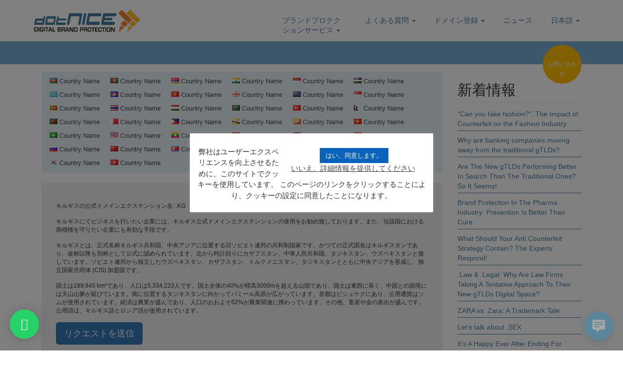

--- FILE ---
content_type: text/html; charset=UTF-8
request_url: https://www.dotnice.jp/domains/%E3%82%AD%E3%83%AB%E3%82%AE%E3%82%B9%E3%81%AB%E3%81%8A%E3%81%91%E3%82%8B%E3%83%89%E3%83%A1%E3%82%A4%E3%83%B3%E7%99%BB%E9%8C%B2/
body_size: 16287
content:
<!DOCTYPE html>
<html lang="ja" class="no-js">
<head>
    <meta charset="UTF-8">
    <meta name="viewport" content="width=device-width, initial-scale=1">
    <link rel="profile" href="http://gmpg.org/xfn/11">

    <link href='//fonts.googleapis.com/css?family=Noto+Sans:400,700' rel='stylesheet' type='text/css'>
        <!--[if lt IE 9]>
        <script src="https://www.dotnice.jp/wp-content/themes/theme2015/js/html5.js"></script>
    <![endif]-->
    <script>(function(){document.documentElement.className='js'})();</script>
    <script async src="https://apis.google.com/js/platform.js" defer>/*{lang: 'en-GB', parsetags: 'explicit'}*/</script>

    <meta name='robots' content='index, follow, max-image-preview:large, max-snippet:-1, max-video-preview:-1' />
	<style>img:is([sizes="auto" i], [sizes^="auto," i]) { contain-intrinsic-size: 3000px 1500px }</style>
	
<!-- Google Tag Manager for WordPress by gtm4wp.com -->
<script data-cfasync="false" data-pagespeed-no-defer>
	var gtm4wp_datalayer_name = "dataLayer";
	var dataLayer = dataLayer || [];
</script>
<!-- End Google Tag Manager for WordPress by gtm4wp.com --><!-- Google tag (gtag.js) consent mode dataLayer added by Site Kit -->
<script type="text/javascript" id="google_gtagjs-js-consent-mode-data-layer">
/* <![CDATA[ */
window.dataLayer = window.dataLayer || [];function gtag(){dataLayer.push(arguments);}
gtag('consent', 'default', {"ad_personalization":"denied","ad_storage":"denied","ad_user_data":"denied","analytics_storage":"denied","functionality_storage":"denied","security_storage":"denied","personalization_storage":"denied","region":["AT","BE","BG","CH","CY","CZ","DE","DK","EE","ES","FI","FR","GB","GR","HR","HU","IE","IS","IT","LI","LT","LU","LV","MT","NL","NO","PL","PT","RO","SE","SI","SK"],"wait_for_update":500});
window._googlesitekitConsentCategoryMap = {"statistics":["analytics_storage"],"marketing":["ad_storage","ad_user_data","ad_personalization"],"functional":["functionality_storage","security_storage"],"preferences":["personalization_storage"]};
window._googlesitekitConsents = {"ad_personalization":"denied","ad_storage":"denied","ad_user_data":"denied","analytics_storage":"denied","functionality_storage":"denied","security_storage":"denied","personalization_storage":"denied","region":["AT","BE","BG","CH","CY","CZ","DE","DK","EE","ES","FI","FR","GB","GR","HR","HU","IE","IS","IT","LI","LT","LU","LV","MT","NL","NO","PL","PT","RO","SE","SI","SK"],"wait_for_update":500};
/* ]]> */
</script>
<!-- End Google tag (gtag.js) consent mode dataLayer added by Site Kit -->

	<!-- This site is optimized with the Yoast SEO plugin v26.8 - https://yoast.com/product/yoast-seo-wordpress/ -->
	<title>キルギスにおけるドメイン登録 - dotNice</title>
	<meta property="og:locale" content="ja_JP" />
	<meta property="og:type" content="article" />
	<meta property="og:title" content="キルギスにおけるドメイン登録 - dotNice" />
	<meta property="og:description" content="キルギスの公式ドメインエクステンション名: .KG キルギスにてビジネスを行いたい企業には、キルギス公式ドメインエクステンションの使用をお勧め致しております。また、当該国における商標権を守りたい企業にも有効な手段です。 &hellip; Continue reading キルギスにおけるドメイン登録" />
	<meta property="og:url" content="https://www.dotnice.jp/domains/%e3%82%ad%e3%83%ab%e3%82%ae%e3%82%b9%e3%81%ab%e3%81%8a%e3%81%91%e3%82%8b%e3%83%89%e3%83%a1%e3%82%a4%e3%83%b3%e7%99%bb%e9%8c%b2/" />
	<meta property="og:site_name" content="dotNice" />
	<meta property="article:modified_time" content="2016-05-24T03:51:55+00:00" />
	<meta name="twitter:card" content="summary_large_image" />
	<script type="application/ld+json" class="yoast-schema-graph">{"@context":"https://schema.org","@graph":[{"@type":"WebPage","@id":"https://www.dotnice.jp/domains/%e3%82%ad%e3%83%ab%e3%82%ae%e3%82%b9%e3%81%ab%e3%81%8a%e3%81%91%e3%82%8b%e3%83%89%e3%83%a1%e3%82%a4%e3%83%b3%e7%99%bb%e9%8c%b2/","url":"https://www.dotnice.jp/domains/%e3%82%ad%e3%83%ab%e3%82%ae%e3%82%b9%e3%81%ab%e3%81%8a%e3%81%91%e3%82%8b%e3%83%89%e3%83%a1%e3%82%a4%e3%83%b3%e7%99%bb%e9%8c%b2/","name":"キルギスにおけるドメイン登録 - dotNice","isPartOf":{"@id":"https://www.dotnice.jp/#website"},"datePublished":"2014-07-08T23:17:11+00:00","dateModified":"2016-05-24T03:51:55+00:00","breadcrumb":{"@id":"https://www.dotnice.jp/domains/%e3%82%ad%e3%83%ab%e3%82%ae%e3%82%b9%e3%81%ab%e3%81%8a%e3%81%91%e3%82%8b%e3%83%89%e3%83%a1%e3%82%a4%e3%83%b3%e7%99%bb%e9%8c%b2/#breadcrumb"},"inLanguage":"ja","potentialAction":[{"@type":"ReadAction","target":["https://www.dotnice.jp/domains/%e3%82%ad%e3%83%ab%e3%82%ae%e3%82%b9%e3%81%ab%e3%81%8a%e3%81%91%e3%82%8b%e3%83%89%e3%83%a1%e3%82%a4%e3%83%b3%e7%99%bb%e9%8c%b2/"]}]},{"@type":"BreadcrumbList","@id":"https://www.dotnice.jp/domains/%e3%82%ad%e3%83%ab%e3%82%ae%e3%82%b9%e3%81%ab%e3%81%8a%e3%81%91%e3%82%8b%e3%83%89%e3%83%a1%e3%82%a4%e3%83%b3%e7%99%bb%e9%8c%b2/#breadcrumb","itemListElement":[{"@type":"ListItem","position":1,"name":"Home","item":"https://www.dotnice.jp/"},{"@type":"ListItem","position":2,"name":"Domains","item":"https://www.dotnice.jp/false/"},{"@type":"ListItem","position":3,"name":"キルギスにおけるドメイン登録"}]},{"@type":"WebSite","@id":"https://www.dotnice.jp/#website","url":"https://www.dotnice.jp/","name":"dotNice","description":"digital brand protection","potentialAction":[{"@type":"SearchAction","target":{"@type":"EntryPoint","urlTemplate":"https://www.dotnice.jp/?s={search_term_string}"},"query-input":{"@type":"PropertyValueSpecification","valueRequired":true,"valueName":"search_term_string"}}],"inLanguage":"ja"}]}</script>
	<!-- / Yoast SEO plugin. -->


<link rel='dns-prefetch' href='//www.dotnice.com' />
<link rel='dns-prefetch' href='//www.googletagmanager.com' />
<link rel='dns-prefetch' href='//fonts.googleapis.com' />
<script type="text/javascript">
/* <![CDATA[ */
window._wpemojiSettings = {"baseUrl":"https:\/\/s.w.org\/images\/core\/emoji\/16.0.1\/72x72\/","ext":".png","svgUrl":"https:\/\/s.w.org\/images\/core\/emoji\/16.0.1\/svg\/","svgExt":".svg","source":{"concatemoji":"https:\/\/www.dotnice.jp\/wp-includes\/js\/wp-emoji-release.min.js?ver=6.8.3"}};
/*! This file is auto-generated */
!function(s,n){var o,i,e;function c(e){try{var t={supportTests:e,timestamp:(new Date).valueOf()};sessionStorage.setItem(o,JSON.stringify(t))}catch(e){}}function p(e,t,n){e.clearRect(0,0,e.canvas.width,e.canvas.height),e.fillText(t,0,0);var t=new Uint32Array(e.getImageData(0,0,e.canvas.width,e.canvas.height).data),a=(e.clearRect(0,0,e.canvas.width,e.canvas.height),e.fillText(n,0,0),new Uint32Array(e.getImageData(0,0,e.canvas.width,e.canvas.height).data));return t.every(function(e,t){return e===a[t]})}function u(e,t){e.clearRect(0,0,e.canvas.width,e.canvas.height),e.fillText(t,0,0);for(var n=e.getImageData(16,16,1,1),a=0;a<n.data.length;a++)if(0!==n.data[a])return!1;return!0}function f(e,t,n,a){switch(t){case"flag":return n(e,"\ud83c\udff3\ufe0f\u200d\u26a7\ufe0f","\ud83c\udff3\ufe0f\u200b\u26a7\ufe0f")?!1:!n(e,"\ud83c\udde8\ud83c\uddf6","\ud83c\udde8\u200b\ud83c\uddf6")&&!n(e,"\ud83c\udff4\udb40\udc67\udb40\udc62\udb40\udc65\udb40\udc6e\udb40\udc67\udb40\udc7f","\ud83c\udff4\u200b\udb40\udc67\u200b\udb40\udc62\u200b\udb40\udc65\u200b\udb40\udc6e\u200b\udb40\udc67\u200b\udb40\udc7f");case"emoji":return!a(e,"\ud83e\udedf")}return!1}function g(e,t,n,a){var r="undefined"!=typeof WorkerGlobalScope&&self instanceof WorkerGlobalScope?new OffscreenCanvas(300,150):s.createElement("canvas"),o=r.getContext("2d",{willReadFrequently:!0}),i=(o.textBaseline="top",o.font="600 32px Arial",{});return e.forEach(function(e){i[e]=t(o,e,n,a)}),i}function t(e){var t=s.createElement("script");t.src=e,t.defer=!0,s.head.appendChild(t)}"undefined"!=typeof Promise&&(o="wpEmojiSettingsSupports",i=["flag","emoji"],n.supports={everything:!0,everythingExceptFlag:!0},e=new Promise(function(e){s.addEventListener("DOMContentLoaded",e,{once:!0})}),new Promise(function(t){var n=function(){try{var e=JSON.parse(sessionStorage.getItem(o));if("object"==typeof e&&"number"==typeof e.timestamp&&(new Date).valueOf()<e.timestamp+604800&&"object"==typeof e.supportTests)return e.supportTests}catch(e){}return null}();if(!n){if("undefined"!=typeof Worker&&"undefined"!=typeof OffscreenCanvas&&"undefined"!=typeof URL&&URL.createObjectURL&&"undefined"!=typeof Blob)try{var e="postMessage("+g.toString()+"("+[JSON.stringify(i),f.toString(),p.toString(),u.toString()].join(",")+"));",a=new Blob([e],{type:"text/javascript"}),r=new Worker(URL.createObjectURL(a),{name:"wpTestEmojiSupports"});return void(r.onmessage=function(e){c(n=e.data),r.terminate(),t(n)})}catch(e){}c(n=g(i,f,p,u))}t(n)}).then(function(e){for(var t in e)n.supports[t]=e[t],n.supports.everything=n.supports.everything&&n.supports[t],"flag"!==t&&(n.supports.everythingExceptFlag=n.supports.everythingExceptFlag&&n.supports[t]);n.supports.everythingExceptFlag=n.supports.everythingExceptFlag&&!n.supports.flag,n.DOMReady=!1,n.readyCallback=function(){n.DOMReady=!0}}).then(function(){return e}).then(function(){var e;n.supports.everything||(n.readyCallback(),(e=n.source||{}).concatemoji?t(e.concatemoji):e.wpemoji&&e.twemoji&&(t(e.twemoji),t(e.wpemoji)))}))}((window,document),window._wpemojiSettings);
/* ]]> */
</script>
<style id='wp-emoji-styles-inline-css' type='text/css'>

	img.wp-smiley, img.emoji {
		display: inline !important;
		border: none !important;
		box-shadow: none !important;
		height: 1em !important;
		width: 1em !important;
		margin: 0 0.07em !important;
		vertical-align: -0.1em !important;
		background: none !important;
		padding: 0 !important;
	}
</style>
<link rel='stylesheet' id='wp-block-library-css' href='https://www.dotnice.jp/wp-includes/css/dist/block-library/style.min.css?ver=6.8.3' type='text/css' media='all' />
<style id='classic-theme-styles-inline-css' type='text/css'>
/*! This file is auto-generated */
.wp-block-button__link{color:#fff;background-color:#32373c;border-radius:9999px;box-shadow:none;text-decoration:none;padding:calc(.667em + 2px) calc(1.333em + 2px);font-size:1.125em}.wp-block-file__button{background:#32373c;color:#fff;text-decoration:none}
</style>
<style id='global-styles-inline-css' type='text/css'>
:root{--wp--preset--aspect-ratio--square: 1;--wp--preset--aspect-ratio--4-3: 4/3;--wp--preset--aspect-ratio--3-4: 3/4;--wp--preset--aspect-ratio--3-2: 3/2;--wp--preset--aspect-ratio--2-3: 2/3;--wp--preset--aspect-ratio--16-9: 16/9;--wp--preset--aspect-ratio--9-16: 9/16;--wp--preset--color--black: #000000;--wp--preset--color--cyan-bluish-gray: #abb8c3;--wp--preset--color--white: #ffffff;--wp--preset--color--pale-pink: #f78da7;--wp--preset--color--vivid-red: #cf2e2e;--wp--preset--color--luminous-vivid-orange: #ff6900;--wp--preset--color--luminous-vivid-amber: #fcb900;--wp--preset--color--light-green-cyan: #7bdcb5;--wp--preset--color--vivid-green-cyan: #00d084;--wp--preset--color--pale-cyan-blue: #8ed1fc;--wp--preset--color--vivid-cyan-blue: #0693e3;--wp--preset--color--vivid-purple: #9b51e0;--wp--preset--gradient--vivid-cyan-blue-to-vivid-purple: linear-gradient(135deg,rgba(6,147,227,1) 0%,rgb(155,81,224) 100%);--wp--preset--gradient--light-green-cyan-to-vivid-green-cyan: linear-gradient(135deg,rgb(122,220,180) 0%,rgb(0,208,130) 100%);--wp--preset--gradient--luminous-vivid-amber-to-luminous-vivid-orange: linear-gradient(135deg,rgba(252,185,0,1) 0%,rgba(255,105,0,1) 100%);--wp--preset--gradient--luminous-vivid-orange-to-vivid-red: linear-gradient(135deg,rgba(255,105,0,1) 0%,rgb(207,46,46) 100%);--wp--preset--gradient--very-light-gray-to-cyan-bluish-gray: linear-gradient(135deg,rgb(238,238,238) 0%,rgb(169,184,195) 100%);--wp--preset--gradient--cool-to-warm-spectrum: linear-gradient(135deg,rgb(74,234,220) 0%,rgb(151,120,209) 20%,rgb(207,42,186) 40%,rgb(238,44,130) 60%,rgb(251,105,98) 80%,rgb(254,248,76) 100%);--wp--preset--gradient--blush-light-purple: linear-gradient(135deg,rgb(255,206,236) 0%,rgb(152,150,240) 100%);--wp--preset--gradient--blush-bordeaux: linear-gradient(135deg,rgb(254,205,165) 0%,rgb(254,45,45) 50%,rgb(107,0,62) 100%);--wp--preset--gradient--luminous-dusk: linear-gradient(135deg,rgb(255,203,112) 0%,rgb(199,81,192) 50%,rgb(65,88,208) 100%);--wp--preset--gradient--pale-ocean: linear-gradient(135deg,rgb(255,245,203) 0%,rgb(182,227,212) 50%,rgb(51,167,181) 100%);--wp--preset--gradient--electric-grass: linear-gradient(135deg,rgb(202,248,128) 0%,rgb(113,206,126) 100%);--wp--preset--gradient--midnight: linear-gradient(135deg,rgb(2,3,129) 0%,rgb(40,116,252) 100%);--wp--preset--font-size--small: 13px;--wp--preset--font-size--medium: 20px;--wp--preset--font-size--large: 36px;--wp--preset--font-size--x-large: 42px;--wp--preset--spacing--20: 0.44rem;--wp--preset--spacing--30: 0.67rem;--wp--preset--spacing--40: 1rem;--wp--preset--spacing--50: 1.5rem;--wp--preset--spacing--60: 2.25rem;--wp--preset--spacing--70: 3.38rem;--wp--preset--spacing--80: 5.06rem;--wp--preset--shadow--natural: 6px 6px 9px rgba(0, 0, 0, 0.2);--wp--preset--shadow--deep: 12px 12px 50px rgba(0, 0, 0, 0.4);--wp--preset--shadow--sharp: 6px 6px 0px rgba(0, 0, 0, 0.2);--wp--preset--shadow--outlined: 6px 6px 0px -3px rgba(255, 255, 255, 1), 6px 6px rgba(0, 0, 0, 1);--wp--preset--shadow--crisp: 6px 6px 0px rgba(0, 0, 0, 1);}:where(.is-layout-flex){gap: 0.5em;}:where(.is-layout-grid){gap: 0.5em;}body .is-layout-flex{display: flex;}.is-layout-flex{flex-wrap: wrap;align-items: center;}.is-layout-flex > :is(*, div){margin: 0;}body .is-layout-grid{display: grid;}.is-layout-grid > :is(*, div){margin: 0;}:where(.wp-block-columns.is-layout-flex){gap: 2em;}:where(.wp-block-columns.is-layout-grid){gap: 2em;}:where(.wp-block-post-template.is-layout-flex){gap: 1.25em;}:where(.wp-block-post-template.is-layout-grid){gap: 1.25em;}.has-black-color{color: var(--wp--preset--color--black) !important;}.has-cyan-bluish-gray-color{color: var(--wp--preset--color--cyan-bluish-gray) !important;}.has-white-color{color: var(--wp--preset--color--white) !important;}.has-pale-pink-color{color: var(--wp--preset--color--pale-pink) !important;}.has-vivid-red-color{color: var(--wp--preset--color--vivid-red) !important;}.has-luminous-vivid-orange-color{color: var(--wp--preset--color--luminous-vivid-orange) !important;}.has-luminous-vivid-amber-color{color: var(--wp--preset--color--luminous-vivid-amber) !important;}.has-light-green-cyan-color{color: var(--wp--preset--color--light-green-cyan) !important;}.has-vivid-green-cyan-color{color: var(--wp--preset--color--vivid-green-cyan) !important;}.has-pale-cyan-blue-color{color: var(--wp--preset--color--pale-cyan-blue) !important;}.has-vivid-cyan-blue-color{color: var(--wp--preset--color--vivid-cyan-blue) !important;}.has-vivid-purple-color{color: var(--wp--preset--color--vivid-purple) !important;}.has-black-background-color{background-color: var(--wp--preset--color--black) !important;}.has-cyan-bluish-gray-background-color{background-color: var(--wp--preset--color--cyan-bluish-gray) !important;}.has-white-background-color{background-color: var(--wp--preset--color--white) !important;}.has-pale-pink-background-color{background-color: var(--wp--preset--color--pale-pink) !important;}.has-vivid-red-background-color{background-color: var(--wp--preset--color--vivid-red) !important;}.has-luminous-vivid-orange-background-color{background-color: var(--wp--preset--color--luminous-vivid-orange) !important;}.has-luminous-vivid-amber-background-color{background-color: var(--wp--preset--color--luminous-vivid-amber) !important;}.has-light-green-cyan-background-color{background-color: var(--wp--preset--color--light-green-cyan) !important;}.has-vivid-green-cyan-background-color{background-color: var(--wp--preset--color--vivid-green-cyan) !important;}.has-pale-cyan-blue-background-color{background-color: var(--wp--preset--color--pale-cyan-blue) !important;}.has-vivid-cyan-blue-background-color{background-color: var(--wp--preset--color--vivid-cyan-blue) !important;}.has-vivid-purple-background-color{background-color: var(--wp--preset--color--vivid-purple) !important;}.has-black-border-color{border-color: var(--wp--preset--color--black) !important;}.has-cyan-bluish-gray-border-color{border-color: var(--wp--preset--color--cyan-bluish-gray) !important;}.has-white-border-color{border-color: var(--wp--preset--color--white) !important;}.has-pale-pink-border-color{border-color: var(--wp--preset--color--pale-pink) !important;}.has-vivid-red-border-color{border-color: var(--wp--preset--color--vivid-red) !important;}.has-luminous-vivid-orange-border-color{border-color: var(--wp--preset--color--luminous-vivid-orange) !important;}.has-luminous-vivid-amber-border-color{border-color: var(--wp--preset--color--luminous-vivid-amber) !important;}.has-light-green-cyan-border-color{border-color: var(--wp--preset--color--light-green-cyan) !important;}.has-vivid-green-cyan-border-color{border-color: var(--wp--preset--color--vivid-green-cyan) !important;}.has-pale-cyan-blue-border-color{border-color: var(--wp--preset--color--pale-cyan-blue) !important;}.has-vivid-cyan-blue-border-color{border-color: var(--wp--preset--color--vivid-cyan-blue) !important;}.has-vivid-purple-border-color{border-color: var(--wp--preset--color--vivid-purple) !important;}.has-vivid-cyan-blue-to-vivid-purple-gradient-background{background: var(--wp--preset--gradient--vivid-cyan-blue-to-vivid-purple) !important;}.has-light-green-cyan-to-vivid-green-cyan-gradient-background{background: var(--wp--preset--gradient--light-green-cyan-to-vivid-green-cyan) !important;}.has-luminous-vivid-amber-to-luminous-vivid-orange-gradient-background{background: var(--wp--preset--gradient--luminous-vivid-amber-to-luminous-vivid-orange) !important;}.has-luminous-vivid-orange-to-vivid-red-gradient-background{background: var(--wp--preset--gradient--luminous-vivid-orange-to-vivid-red) !important;}.has-very-light-gray-to-cyan-bluish-gray-gradient-background{background: var(--wp--preset--gradient--very-light-gray-to-cyan-bluish-gray) !important;}.has-cool-to-warm-spectrum-gradient-background{background: var(--wp--preset--gradient--cool-to-warm-spectrum) !important;}.has-blush-light-purple-gradient-background{background: var(--wp--preset--gradient--blush-light-purple) !important;}.has-blush-bordeaux-gradient-background{background: var(--wp--preset--gradient--blush-bordeaux) !important;}.has-luminous-dusk-gradient-background{background: var(--wp--preset--gradient--luminous-dusk) !important;}.has-pale-ocean-gradient-background{background: var(--wp--preset--gradient--pale-ocean) !important;}.has-electric-grass-gradient-background{background: var(--wp--preset--gradient--electric-grass) !important;}.has-midnight-gradient-background{background: var(--wp--preset--gradient--midnight) !important;}.has-small-font-size{font-size: var(--wp--preset--font-size--small) !important;}.has-medium-font-size{font-size: var(--wp--preset--font-size--medium) !important;}.has-large-font-size{font-size: var(--wp--preset--font-size--large) !important;}.has-x-large-font-size{font-size: var(--wp--preset--font-size--x-large) !important;}
:where(.wp-block-post-template.is-layout-flex){gap: 1.25em;}:where(.wp-block-post-template.is-layout-grid){gap: 1.25em;}
:where(.wp-block-columns.is-layout-flex){gap: 2em;}:where(.wp-block-columns.is-layout-grid){gap: 2em;}
:root :where(.wp-block-pullquote){font-size: 1.5em;line-height: 1.6;}
</style>
<link rel='stylesheet' id='cookie-law-info-css' href='https://www.dotnice.jp/wp-content/plugins/cookie-law-info/legacy/public/css/cookie-law-info-public.css?ver=3.3.9.1' type='text/css' media='all' />
<link rel='stylesheet' id='cookie-law-info-gdpr-css' href='https://www.dotnice.jp/wp-content/plugins/cookie-law-info/legacy/public/css/cookie-law-info-gdpr.css?ver=3.3.9.1' type='text/css' media='all' />
<link rel='stylesheet' id='wp-live-chat-support-css' href='https://www.dotnice.jp/wp-content/plugins/wp-live-chat-support/public/css/wplc-plugin-public.css?ver=10.0.17' type='text/css' media='all' />
<link rel='stylesheet' id='wpml-menu-item-0-css' href='https://www.dotnice.com/wp-content/plugins/sitepress-multilingual-cms/templates/language-switchers/menu-item/style.min.css?ver=1' type='text/css' media='all' />
<link rel='stylesheet' id='sqr_flags-css' href='https://www.dotnice.jp/views/css/flags.css' type='text/css' media='all' />
<link rel='stylesheet' id='sqr_font-awesome-css' href='https://www.dotnice.jp/views/css/font-awesome.min.css' type='text/css' media='all' />
<link rel='stylesheet' id='twentyfifteen-fonts-css' href='//fonts.googleapis.com/css?family=Noto+Sans%3A400italic%2C700italic%2C400%2C700%7CNoto+Serif%3A400italic%2C700italic%2C400%2C700%7CInconsolata%3A400%2C700&#038;subset=latin%2Clatin-ext' type='text/css' media='all' />
<link rel='stylesheet' id='genericons-css' href='https://www.dotnice.jp/wp-content/themes/theme2015/genericons/genericons.css?ver=3.2' type='text/css' media='all' />
<link rel='stylesheet' id='twentyfifteen-style-css' href='https://www.dotnice.jp/wp-content/themes/theme2015/style.css?ver=6.8.3' type='text/css' media='all' />
<!--[if lt IE 9]>
<link rel='stylesheet' id='twentyfifteen-ie-css' href='https://www.dotnice.jp/wp-content/themes/theme2015/css/ie.css?ver=20141010' type='text/css' media='all' />
<![endif]-->
<!--[if lt IE 8]>
<link rel='stylesheet' id='twentyfifteen-ie7-css' href='https://www.dotnice.jp/wp-content/themes/theme2015/css/ie7.css?ver=20141010' type='text/css' media='all' />
<![endif]-->
<script type="text/javascript" id="wpml-cookie-js-extra">
/* <![CDATA[ */
var wpml_cookies = {"wp-wpml_current_language":{"value":"ja","expires":1,"path":"\/"}};
var wpml_cookies = {"wp-wpml_current_language":{"value":"ja","expires":1,"path":"\/"}};
/* ]]> */
</script>
<script type="text/javascript" src="https://www.dotnice.com/wp-content/plugins/sitepress-multilingual-cms/res/js/cookies/language-cookie.js?ver=486900" id="wpml-cookie-js" defer="defer" data-wp-strategy="defer"></script>
<script type="text/javascript" src="https://www.dotnice.jp/wp-includes/js/jquery/jquery.min.js?ver=3.7.1" id="jquery-core-js"></script>
<script type="text/javascript" src="https://www.dotnice.jp/wp-includes/js/jquery/jquery-migrate.min.js?ver=3.4.1" id="jquery-migrate-js"></script>
<script type="text/javascript" id="cookie-law-info-js-extra">
/* <![CDATA[ */
var Cli_Data = {"nn_cookie_ids":[],"cookielist":[],"non_necessary_cookies":{"necessary":["rc::f","rc::b","rc::a","wpEmojiSettingsSupports","rc::c","_GRECAPTCHA","CookieLawInfoConsent"],"functional":["wp-wpml_current_language"],"analytics":["_ga_*","_ga","trackalyzer"],"advertisement":["NID"]},"ccpaEnabled":"1","ccpaRegionBased":"","ccpaBarEnabled":"1","strictlyEnabled":["necessary","obligatoire"],"ccpaType":"ccpa_gdpr","js_blocking":"1","custom_integration":"","triggerDomRefresh":"","secure_cookies":""};
var cli_cookiebar_settings = {"animate_speed_hide":"500","animate_speed_show":"500","background":"#FFF","border":"#b1a6a6c2","border_on":"","button_1_button_colour":"#0963bc","button_1_button_hover":"#074f96","button_1_link_colour":"#fff","button_1_as_button":"1","button_1_new_win":"","button_2_button_colour":"#333","button_2_button_hover":"#292929","button_2_link_colour":"#444","button_2_as_button":"","button_2_hidebar":"","button_3_button_colour":"#dedfe0","button_3_button_hover":"#b2b2b3","button_3_link_colour":"#333333","button_3_as_button":"1","button_3_new_win":"","button_4_button_colour":"#dedfe0","button_4_button_hover":"#b2b2b3","button_4_link_colour":"#333333","button_4_as_button":"1","button_7_button_colour":"#0963bc","button_7_button_hover":"#074f96","button_7_link_colour":"#fff","button_7_as_button":"1","button_7_new_win":"","font_family":"inherit","header_fix":"","notify_animate_hide":"1","notify_animate_show":"1","notify_div_id":"#cookie-law-info-bar","notify_position_horizontal":"right","notify_position_vertical":"bottom","scroll_close":"","scroll_close_reload":"","accept_close_reload":"","reject_close_reload":"","showagain_tab":"","showagain_background":"#fff","showagain_border":"#000","showagain_div_id":"#cookie-law-info-again","showagain_x_position":"25%","text":"#333333","show_once_yn":"1","show_once":"10000","logging_on":"","as_popup":"","popup_overlay":"1","bar_heading_text":"","cookie_bar_as":"popup","popup_showagain_position":"bottom-right","widget_position":"left"};
var log_object = {"ajax_url":"https:\/\/www.dotnice.jp\/wp-admin\/admin-ajax.php"};
/* ]]> */
</script>
<script type="text/javascript" src="https://www.dotnice.jp/wp-content/plugins/cookie-law-info/legacy/public/js/cookie-law-info-public.js?ver=3.3.9.1" id="cookie-law-info-js"></script>
<script type="text/javascript" id="cookie-law-info-ccpa-js-extra">
/* <![CDATA[ */
var ccpa_data = {"opt_out_prompt":"\u672c\u5f53\u306b\u30aa\u30d7\u30c8\u30a2\u30a6\u30c8\u3092\u5e0c\u671b\u3057\u307e\u3059\u304b ?","opt_out_confirm":"\u78ba\u8a8d","opt_out_cancel":"\u30ad\u30e3\u30f3\u30bb\u30eb"};
/* ]]> */
</script>
<script type="text/javascript" src="https://www.dotnice.jp/wp-content/plugins/cookie-law-info/legacy/admin/modules/ccpa/assets/js/cookie-law-info-ccpa.js?ver=3.3.9.1" id="cookie-law-info-ccpa-js"></script>

<!-- Site Kit によって追加された Google タグ（gtag.js）スニペット -->
<!-- Google アナリティクス スニペット (Site Kit が追加) -->
<script type="text/javascript" src="https://www.googletagmanager.com/gtag/js?id=GT-MQR2SG8" id="google_gtagjs-js" async></script>
<script type="text/javascript" id="google_gtagjs-js-after">
/* <![CDATA[ */
window.dataLayer = window.dataLayer || [];function gtag(){dataLayer.push(arguments);}
gtag("set","linker",{"domains":["www.dotnice.jp"]});
gtag("js", new Date());
gtag("set", "developer_id.dZTNiMT", true);
gtag("config", "GT-MQR2SG8");
/* ]]> */
</script>
<link rel="https://api.w.org/" href="https://www.dotnice.jp/wp-json/" /><link rel="alternate" title="oEmbed (JSON)" type="application/json+oembed" href="https://www.dotnice.jp/wp-json/oembed/1.0/embed?url=https%3A%2F%2Fwww.dotnice.jp%2Fdomains%2F%25e3%2582%25ad%25e3%2583%25ab%25e3%2582%25ae%25e3%2582%25b9%25e3%2581%25ab%25e3%2581%258a%25e3%2581%2591%25e3%2582%258b%25e3%2583%2589%25e3%2583%25a1%25e3%2582%25a4%25e3%2583%25b3%25e7%2599%25bb%25e9%258c%25b2%2F" />
<link rel="alternate" title="oEmbed (XML)" type="text/xml+oembed" href="https://www.dotnice.jp/wp-json/oembed/1.0/embed?url=https%3A%2F%2Fwww.dotnice.jp%2Fdomains%2F%25e3%2582%25ad%25e3%2583%25ab%25e3%2582%25ae%25e3%2582%25b9%25e3%2581%25ab%25e3%2581%258a%25e3%2581%2591%25e3%2582%258b%25e3%2583%2589%25e3%2583%25a1%25e3%2582%25a4%25e3%2583%25b3%25e7%2599%25bb%25e9%258c%25b2%2F&#038;format=xml" />
<meta name="generator" content="WPML ver:4.8.6 stt:5,61,1,4,27,28,47,2;" />
<meta name="generator" content="Site Kit by Google 1.170.0" />
<!-- Google Tag Manager for WordPress by gtm4wp.com -->
<!-- GTM Container placement set to footer -->
<script data-cfasync="false" data-pagespeed-no-defer>
	var dataLayer_content = {"pagePostType":"domains","pagePostType2":"single-domains","pagePostAuthor":"Alessandro Bucci","browserName":"","browserVersion":"","browserEngineName":"","browserEngineVersion":"","osName":"","osVersion":"","deviceType":"bot","deviceManufacturer":"","deviceModel":""};
	dataLayer.push( dataLayer_content );
</script>
<script data-cfasync="false" data-pagespeed-no-defer>
(function(w,d,s,l,i){w[l]=w[l]||[];w[l].push({'gtm.start':
new Date().getTime(),event:'gtm.js'});var f=d.getElementsByTagName(s)[0],
j=d.createElement(s),dl=l!='dataLayer'?'&l='+l:'';j.async=true;j.src=
'//www.googletagmanager.com/gtm.js?id='+i+dl;f.parentNode.insertBefore(j,f);
})(window,document,'script','dataLayer','GTM-MXNP8H2Q');
</script>
<!-- End Google Tag Manager for WordPress by gtm4wp.com -->
    <link rel="stylesheet" type="text/css" href="https://www.dotnice.jp/wp-content/themes/theme2015/css/bootstrap.min.css">
    <link rel="stylesheet" type="text/css" href="https://www.dotnice.jp/wp-content/themes/theme2015/css/animate.css" />
    <script async src="https://www.dotnice.jp/wp-content/themes/theme2015/js/bootstrap.min.js"></script>

    <!--[if IE 8]>
        <link href="https://www.dotnice.jp/wp-content/themes/theme2015/css/ie8.css" rel="stylesheet" type="text/css">
    <![endif]-->

    <link rel="apple-touch-icon" sizes="57x57" href="/apple-icon-57x57.png">
    <link rel="apple-touch-icon" sizes="60x60" href="/apple-icon-60x60.png">
    <link rel="apple-touch-icon" sizes="72x72" href="/apple-icon-72x72.png">
    <link rel="apple-touch-icon" sizes="76x76" href="/apple-icon-76x76.png">
    <link rel="apple-touch-icon" sizes="114x114" href="/apple-icon-114x114.png">
    <link rel="apple-touch-icon" sizes="120x120" href="/apple-icon-120x120.png">
    <link rel="apple-touch-icon" sizes="144x144" href="/apple-icon-144x144.png">
    <link rel="apple-touch-icon" sizes="152x152" href="/apple-icon-152x152.png">
    <link rel="apple-touch-icon" sizes="180x180" href="/apple-icon-180x180.png">
    <link rel="icon" type="image/png" sizes="192x192"  href="/android-icon-192x192.png">
    <link rel="icon" type="image/png" sizes="32x32" href="/favicon-32x32.png">
    <link rel="icon" type="image/png" sizes="96x96" href="/favicon-96x96.png">
    <link rel="icon" type="image/png" sizes="16x16" href="/favicon-16x16.png">
    <link rel="manifest" href="/manifest.json">
    <meta name="msapplication-TileColor" content="#ffffff">
    <meta name="msapplication-TileImage" content="/ms-icon-144x144.png">
    <meta name="theme-color" content="#ffffff">

    <link rel="alternate" type="application/rss+xml" title="RSS 2.0" href="https://www.dotnice.jp/feed/" />
</head>

<body class="wp-singular domains-template-default single single-domains postid-4219 wp-theme-theme2015 %e3%82%ad%e3%83%ab%e3%82%ae%e3%82%b9%e3%81%ab%e3%81%8a%e3%81%91%e3%82%8b%e3%83%89%e3%83%a1%e3%82%a4%e3%83%b3%e7%99%bb%e9%8c%b2">

<div class="wrapper">

    <div class="header_container">
        <div class="container">
            <div class="row">
                <div class="col-lg-4 col-md-3 col-sm-3 col-xs-8">
                    <div class="logo">
                        <a href="https://www.dotnice.jp"><img src="/media/logo.png" alt="dotNice | Online brand protection, domain management, brand enforcement, domain recovery" /></a>
                    </div>
                </div>
                <div class="col-lg-8 col-md-9 col-sm-9 col-xs-4" style="z-index: 255;">

                    <div class="topmenu">
						<ul id="menu-topmenu-japanese0" class="nav-menu"><li class="dropdown menu-%e3%83%96%e3%83%a9%e3%83%b3%e3%83%89%e3%83%97%e3%83%ad%e3%83%86%e3%82%af%e3%82%b7%e3%83%a7%e3%83%b3%e3%82%b5%e3%83%bc%e3%83%93%e3%82%b9"><a class="dropdown-toggle" data-toggle="dropdown" data-target="#" href="https://www.dotnice.jp/brand-protection-services/">ブランドプロテクションサービス <b class="caret"></b></a>
<ul class="dropdown-menu">
	<li class="menu-%e3%83%89%e3%83%a1%e3%82%a4%e3%83%b3%e3%83%9e%e3%83%8d%e3%82%b8%e3%83%a1%e3%83%b3%e3%83%88"><a href="https://www.dotnice.jp/brand-protection-services/domain-management/">ドメインマネジメント</a></li>
	<li class="menu-%e3%82%a8%e3%83%b3%e3%82%bf%e3%83%bc%e3%83%97%e3%83%a9%e3%82%a4%e3%82%badns%e3%82%a4%e3%83%b3%e3%83%95%e3%83%a9%e3%82%b9%e3%83%88%e3%83%a9%e3%82%af%e3%83%81%e3%83%a3%e3%83%9e%e3%83%8d%e3%82%b8"><a href="https://www.dotnice.jp/brand-protection-services/enterprise-dns-infrastructure-management/">エンタープライズDNSインフラストラクチャマネジメント</a></li>
	<li class="menu-%e3%83%87%e3%82%b8%e3%82%bf%e3%83%ab%e3%83%96%e3%83%a9%e3%83%b3%e3%83%87%e3%82%a3%e3%83%b3%e3%82%b0%e6%96%bd%e7%ad%96"><a href="https://www.dotnice.jp/brand-protection-services/digital-brand-enforcement/">デジタルブランディング施策</a></li>
	<li class="menu-%e7%9f%a5%e7%9a%84%e8%b2%a1%e7%94%a3%e6%a8%a9%e3%81%ab%e9%96%a2%e3%81%99%e3%82%8b%e3%82%b3%e3%83%b3%e3%82%b5%e3%83%ab%e3%83%86%e3%82%a3%e3%83%b3%e3%82%b0-%e6%b3%95%e7%9a%84%e6%94%af%e6%8f%b4"><a href="https://www.dotnice.jp/brand-protection-services/intellectual-property-consultancy-legal-aid/">知的財産権に関するコンサルティング &#038; 法的支援</a></li>
</ul>
</li>
<li class="dropdown menu-%e3%82%88%e3%81%8f%e3%81%82%e3%82%8b%e8%b3%aa%e5%95%8f"><a class="dropdown-toggle" data-toggle="dropdown" data-target="#" href="https://www.dotnice.jp/knowledge-bank/">よくある質問 <b class="caret"></b></a>
<ul class="dropdown-menu">
	<li class="menu-faq"><a href="https://www.dotnice.jp/knowledge-bank/faq/">FAQ</a></li>
</ul>
</li>
<li class="dropdown menu-%e3%83%89%e3%83%a1%e3%82%a4%e3%83%b3%e7%99%bb%e9%8c%b2"><a class="dropdown-toggle" data-toggle="dropdown" data-target="#" href="https://www.dotnice.jp/domain-registration/">ドメイン登録 <b class="caret"></b></a>
<ul class="dropdown-menu">
	<li class="menu-%e6%96%b0gtlds"><a href="https://www.dotnice.jp/domain-registration/new-gtlds/">新gTLDs</a></li>
	<li class="menu-%e3%82%b8%e3%82%a7%e3%83%8d%e3%83%aa%e3%83%83%e3%82%aftlds"><a href="https://www.dotnice.jp/domain-registration/generic-tlds/">ジェネリックTLDS</a></li>
	<li class="menu-%e3%83%a8%e3%83%bc%e3%83%ad%e3%83%83%e3%83%91"><a href="https://www.dotnice.jp/domain-registration/europe/">ヨーロッパ</a></li>
	<li class="menu-%e4%b8%ad%e6%9d%b1"><a href="https://www.dotnice.jp/domain-registration/middle-east/">中東</a></li>
	<li class="menu-%e3%82%a2%e3%83%95%e3%83%aa%e3%82%ab"><a href="https://www.dotnice.jp/domain-registration/africa/">アフリカ</a></li>
	<li class="menu-%e5%8c%97%e7%b1%b3"><a href="https://www.dotnice.jp/domain-registration/north-america/">北米</a></li>
	<li class="menu-%e3%83%a9%e3%83%86%e3%83%b3%e3%82%a2%e3%83%a1%e3%83%aa%e3%82%ab"><a href="https://www.dotnice.jp/domain-registration/latin-america/">ラテンアメリカ</a></li>
	<li class="menu-%e3%82%a2%e3%82%b8%e3%82%a2"><a href="https://www.dotnice.jp/domain-registration/asia/">アジア</a></li>
	<li class="menu-%e3%82%aa%e3%82%bb%e3%82%a2%e3%83%8b%e3%82%a2"><a href="https://www.dotnice.jp/domain-registration/oceania/">オセアニア</a></li>
</ul>
</li>
<li class="active menu-%e3%83%8b%e3%83%a5%e3%83%bc%e3%82%b9"><a href="https://www.dotnice.jp/news/">ニュース</a></li>
<li class="wpml-ls-slot-295 wpml-ls-item wpml-ls-item-ja wpml-ls-current-language wpml-ls-menu-item wpml-ls-last-item dropdown menu-%e6%97%a5%e6%9c%ac%e8%aa%9e"><a class="dropdown-toggle" data-toggle="dropdown" data-target="#" href="https://www.dotnice.jp/domains/%e3%82%ad%e3%83%ab%e3%82%ae%e3%82%b9%e3%81%ab%e3%81%8a%e3%81%91%e3%82%8b%e3%83%89%e3%83%a1%e3%82%a4%e3%83%b3%e7%99%bb%e9%8c%b2/" role="menuitem"><img
            class="wpml-ls-flag"
            src="https://www.dotnice.com/wp-content/plugins/sitepress-multilingual-cms/res/flags/ja.png"
            alt=""
            width=18
            height=12
    /><span class="wpml-ls-display">日本語</span> <b class="caret"></b></a>
<ul class="dropdown-menu">
	<li class="wpml-ls-slot-295 wpml-ls-item wpml-ls-item-en wpml-ls-menu-item wpml-ls-first-item menu-%e8%8b%b1%e8%aa%9e"><a href="https://www.dotnice.com/domains/domain-registration-kyrgyzstan/" title="英語に切り替える" aria-label="英語に切り替える" role="menuitem"><img
            class="wpml-ls-flag"
            src="https://www.dotnice.com/wp-content/plugins/sitepress-multilingual-cms/res/flags/en.png"
            alt=""
            width=18
            height=12
    /><span class="wpml-ls-display">英語</span></a></li>
	<li class="wpml-ls-slot-295 wpml-ls-item wpml-ls-item-fr wpml-ls-menu-item menu-%e3%83%95%e3%83%a9%e3%83%b3%e3%82%b9%e8%aa%9e"><a href="https://www.dotnice.fr/domains/enregistrement-de-domaine-en-kirghizistan/" title="フランス語に切り替える" aria-label="フランス語に切り替える" role="menuitem"><img
            class="wpml-ls-flag"
            src="https://www.dotnice.com/wp-content/plugins/sitepress-multilingual-cms/res/flags/fr.png"
            alt=""
            width=18
            height=12
    /><span class="wpml-ls-display">フランス語</span></a></li>
	<li class="wpml-ls-slot-295 wpml-ls-item wpml-ls-item-it wpml-ls-menu-item menu-%e3%82%a4%e3%82%bf%e3%83%aa%e3%82%a2%e8%aa%9e"><a href="https://www.dotnice.it/domains/registrazione-domini-kirghizistan/" title="イタリア語に切り替える" aria-label="イタリア語に切り替える" role="menuitem"><img
            class="wpml-ls-flag"
            src="https://www.dotnice.com/wp-content/plugins/sitepress-multilingual-cms/res/flags/it.png"
            alt=""
            width=18
            height=12
    /><span class="wpml-ls-display">イタリア語</span></a></li>
	<li class="wpml-ls-slot-295 wpml-ls-item wpml-ls-item-es wpml-ls-menu-item menu-%e3%82%b9%e3%83%9a%e3%82%a4%e3%83%b3%e8%aa%9e"><a href="https://www.dotnice.es/domains/registro-de-dominio-en-kirguist%c3%a1n/" title="スペイン語に切り替える" aria-label="スペイン語に切り替える" role="menuitem"><img
            class="wpml-ls-flag"
            src="https://www.dotnice.com/wp-content/plugins/sitepress-multilingual-cms/res/flags/es.png"
            alt=""
            width=18
            height=12
    /><span class="wpml-ls-display">スペイン語</span></a></li>
	<li class="wpml-ls-slot-295 wpml-ls-item wpml-ls-item-ru wpml-ls-menu-item menu-%e3%83%ad%e3%82%b7%e3%82%a2%e8%aa%9e"><a href="https://www.dotnice.ru/domains/%d1%80%d0%b5%d0%b3%d0%b8%d1%81%d1%82%d1%80%d0%b0%d1%86%d0%b8%d1%8f-%d0%b4%d0%be%d0%bc%d0%b5%d0%bd%d0%b0-%d0%ba%d0%b8%d1%80%d0%b3%d0%b8%d0%b7%d0%b8%d1%8f/" title="ロシア語に切り替える" aria-label="ロシア語に切り替える" role="menuitem"><img
            class="wpml-ls-flag"
            src="https://www.dotnice.com/wp-content/plugins/sitepress-multilingual-cms/res/flags/ru.png"
            alt=""
            width=18
            height=12
    /><span class="wpml-ls-display">ロシア語</span></a></li>
	<li class="wpml-ls-slot-295 wpml-ls-item wpml-ls-item-ar wpml-ls-menu-item menu-%e3%82%a2%e3%83%a9%e3%83%93%e3%82%a2%e8%aa%9e"><a href="https://www.dotnice.ae/domains/%d8%aa%d8%b3%d8%ac%d9%8a%d9%84-%d8%a7%d9%84%d9%86%d8%b7%d8%a7%d9%82-%d9%81%d9%8a/" title="アラビア語に切り替える" aria-label="アラビア語に切り替える" role="menuitem"><img
            class="wpml-ls-flag"
            src="https://www.dotnice.com/wp-content/plugins/sitepress-multilingual-cms/res/flags/ar.png"
            alt=""
            width=18
            height=12
    /><span class="wpml-ls-display">アラビア語</span></a></li>
	<li class="wpml-ls-slot-295 wpml-ls-item wpml-ls-item-zh-hans wpml-ls-menu-item menu-%e7%b0%a1%e4%bd%93%e4%b8%ad%e5%9b%bd%e8%aa%9e"><a href="https://www.dotnice.cn/domains/domain-registration-kyrgyzstan/" title="簡体中国語に切り替える" aria-label="簡体中国語に切り替える" role="menuitem"><img
            class="wpml-ls-flag"
            src="https://www.dotnice.com/wp-content/plugins/sitepress-multilingual-cms/res/flags/zh.png"
            alt=""
            width=18
            height=12
    /><span class="wpml-ls-display">簡体中国語</span></a></li>
</ul>
</li>
</ul>
                    </div>

                </div>
            </div>
        </div>

        <div class="showhide"><b class="txtl">Navigation</b><b class="txtr">&equiv;</b></div>
        <div class="mobimenu">
			<ul id="menu-topmenu-japanese0-1" class="nav-menu"><li class="dropdown menu-%e3%83%96%e3%83%a9%e3%83%b3%e3%83%89%e3%83%97%e3%83%ad%e3%83%86%e3%82%af%e3%82%b7%e3%83%a7%e3%83%b3%e3%82%b5%e3%83%bc%e3%83%93%e3%82%b9"><a class="dropdown-toggle" data-toggle="dropdown" data-target="#" href="https://www.dotnice.jp/brand-protection-services/">ブランドプロテクションサービス <b class="caret"></b></a>
<ul class="dropdown-menu">
	<li class="menu-%e3%83%89%e3%83%a1%e3%82%a4%e3%83%b3%e3%83%9e%e3%83%8d%e3%82%b8%e3%83%a1%e3%83%b3%e3%83%88"><a href="https://www.dotnice.jp/brand-protection-services/domain-management/">ドメインマネジメント</a></li>
	<li class="menu-%e3%82%a8%e3%83%b3%e3%82%bf%e3%83%bc%e3%83%97%e3%83%a9%e3%82%a4%e3%82%badns%e3%82%a4%e3%83%b3%e3%83%95%e3%83%a9%e3%82%b9%e3%83%88%e3%83%a9%e3%82%af%e3%83%81%e3%83%a3%e3%83%9e%e3%83%8d%e3%82%b8"><a href="https://www.dotnice.jp/brand-protection-services/enterprise-dns-infrastructure-management/">エンタープライズDNSインフラストラクチャマネジメント</a></li>
	<li class="menu-%e3%83%87%e3%82%b8%e3%82%bf%e3%83%ab%e3%83%96%e3%83%a9%e3%83%b3%e3%83%87%e3%82%a3%e3%83%b3%e3%82%b0%e6%96%bd%e7%ad%96"><a href="https://www.dotnice.jp/brand-protection-services/digital-brand-enforcement/">デジタルブランディング施策</a></li>
	<li class="menu-%e7%9f%a5%e7%9a%84%e8%b2%a1%e7%94%a3%e6%a8%a9%e3%81%ab%e9%96%a2%e3%81%99%e3%82%8b%e3%82%b3%e3%83%b3%e3%82%b5%e3%83%ab%e3%83%86%e3%82%a3%e3%83%b3%e3%82%b0-%e6%b3%95%e7%9a%84%e6%94%af%e6%8f%b4"><a href="https://www.dotnice.jp/brand-protection-services/intellectual-property-consultancy-legal-aid/">知的財産権に関するコンサルティング &#038; 法的支援</a></li>
</ul>
</li>
<li class="dropdown menu-%e3%82%88%e3%81%8f%e3%81%82%e3%82%8b%e8%b3%aa%e5%95%8f"><a class="dropdown-toggle" data-toggle="dropdown" data-target="#" href="https://www.dotnice.jp/knowledge-bank/">よくある質問 <b class="caret"></b></a>
<ul class="dropdown-menu">
	<li class="menu-faq"><a href="https://www.dotnice.jp/knowledge-bank/faq/">FAQ</a></li>
</ul>
</li>
<li class="dropdown menu-%e3%83%89%e3%83%a1%e3%82%a4%e3%83%b3%e7%99%bb%e9%8c%b2"><a class="dropdown-toggle" data-toggle="dropdown" data-target="#" href="https://www.dotnice.jp/domain-registration/">ドメイン登録 <b class="caret"></b></a>
<ul class="dropdown-menu">
	<li class="menu-%e6%96%b0gtlds"><a href="https://www.dotnice.jp/domain-registration/new-gtlds/">新gTLDs</a></li>
	<li class="menu-%e3%82%b8%e3%82%a7%e3%83%8d%e3%83%aa%e3%83%83%e3%82%aftlds"><a href="https://www.dotnice.jp/domain-registration/generic-tlds/">ジェネリックTLDS</a></li>
	<li class="menu-%e3%83%a8%e3%83%bc%e3%83%ad%e3%83%83%e3%83%91"><a href="https://www.dotnice.jp/domain-registration/europe/">ヨーロッパ</a></li>
	<li class="menu-%e4%b8%ad%e6%9d%b1"><a href="https://www.dotnice.jp/domain-registration/middle-east/">中東</a></li>
	<li class="menu-%e3%82%a2%e3%83%95%e3%83%aa%e3%82%ab"><a href="https://www.dotnice.jp/domain-registration/africa/">アフリカ</a></li>
	<li class="menu-%e5%8c%97%e7%b1%b3"><a href="https://www.dotnice.jp/domain-registration/north-america/">北米</a></li>
	<li class="menu-%e3%83%a9%e3%83%86%e3%83%b3%e3%82%a2%e3%83%a1%e3%83%aa%e3%82%ab"><a href="https://www.dotnice.jp/domain-registration/latin-america/">ラテンアメリカ</a></li>
	<li class="menu-%e3%82%a2%e3%82%b8%e3%82%a2"><a href="https://www.dotnice.jp/domain-registration/asia/">アジア</a></li>
	<li class="menu-%e3%82%aa%e3%82%bb%e3%82%a2%e3%83%8b%e3%82%a2"><a href="https://www.dotnice.jp/domain-registration/oceania/">オセアニア</a></li>
</ul>
</li>
<li class="active menu-%e3%83%8b%e3%83%a5%e3%83%bc%e3%82%b9"><a href="https://www.dotnice.jp/news/">ニュース</a></li>
<li class="wpml-ls-slot-295 wpml-ls-item wpml-ls-item-ja wpml-ls-current-language wpml-ls-menu-item wpml-ls-last-item dropdown menu-%e6%97%a5%e6%9c%ac%e8%aa%9e"><a class="dropdown-toggle" data-toggle="dropdown" data-target="#" href="https://www.dotnice.jp/domains/%e3%82%ad%e3%83%ab%e3%82%ae%e3%82%b9%e3%81%ab%e3%81%8a%e3%81%91%e3%82%8b%e3%83%89%e3%83%a1%e3%82%a4%e3%83%b3%e7%99%bb%e9%8c%b2/" role="menuitem"><img
            class="wpml-ls-flag"
            src="https://www.dotnice.com/wp-content/plugins/sitepress-multilingual-cms/res/flags/ja.png"
            alt=""
            width=18
            height=12
    /><span class="wpml-ls-display">日本語</span> <b class="caret"></b></a>
<ul class="dropdown-menu">
	<li class="wpml-ls-slot-295 wpml-ls-item wpml-ls-item-en wpml-ls-menu-item wpml-ls-first-item menu-%e8%8b%b1%e8%aa%9e"><a href="https://www.dotnice.com/domains/domain-registration-kyrgyzstan/" title="英語に切り替える" aria-label="英語に切り替える" role="menuitem"><img
            class="wpml-ls-flag"
            src="https://www.dotnice.com/wp-content/plugins/sitepress-multilingual-cms/res/flags/en.png"
            alt=""
            width=18
            height=12
    /><span class="wpml-ls-display">英語</span></a></li>
	<li class="wpml-ls-slot-295 wpml-ls-item wpml-ls-item-fr wpml-ls-menu-item menu-%e3%83%95%e3%83%a9%e3%83%b3%e3%82%b9%e8%aa%9e"><a href="https://www.dotnice.fr/domains/enregistrement-de-domaine-en-kirghizistan/" title="フランス語に切り替える" aria-label="フランス語に切り替える" role="menuitem"><img
            class="wpml-ls-flag"
            src="https://www.dotnice.com/wp-content/plugins/sitepress-multilingual-cms/res/flags/fr.png"
            alt=""
            width=18
            height=12
    /><span class="wpml-ls-display">フランス語</span></a></li>
	<li class="wpml-ls-slot-295 wpml-ls-item wpml-ls-item-it wpml-ls-menu-item menu-%e3%82%a4%e3%82%bf%e3%83%aa%e3%82%a2%e8%aa%9e"><a href="https://www.dotnice.it/domains/registrazione-domini-kirghizistan/" title="イタリア語に切り替える" aria-label="イタリア語に切り替える" role="menuitem"><img
            class="wpml-ls-flag"
            src="https://www.dotnice.com/wp-content/plugins/sitepress-multilingual-cms/res/flags/it.png"
            alt=""
            width=18
            height=12
    /><span class="wpml-ls-display">イタリア語</span></a></li>
	<li class="wpml-ls-slot-295 wpml-ls-item wpml-ls-item-es wpml-ls-menu-item menu-%e3%82%b9%e3%83%9a%e3%82%a4%e3%83%b3%e8%aa%9e"><a href="https://www.dotnice.es/domains/registro-de-dominio-en-kirguist%c3%a1n/" title="スペイン語に切り替える" aria-label="スペイン語に切り替える" role="menuitem"><img
            class="wpml-ls-flag"
            src="https://www.dotnice.com/wp-content/plugins/sitepress-multilingual-cms/res/flags/es.png"
            alt=""
            width=18
            height=12
    /><span class="wpml-ls-display">スペイン語</span></a></li>
	<li class="wpml-ls-slot-295 wpml-ls-item wpml-ls-item-ru wpml-ls-menu-item menu-%e3%83%ad%e3%82%b7%e3%82%a2%e8%aa%9e"><a href="https://www.dotnice.ru/domains/%d1%80%d0%b5%d0%b3%d0%b8%d1%81%d1%82%d1%80%d0%b0%d1%86%d0%b8%d1%8f-%d0%b4%d0%be%d0%bc%d0%b5%d0%bd%d0%b0-%d0%ba%d0%b8%d1%80%d0%b3%d0%b8%d0%b7%d0%b8%d1%8f/" title="ロシア語に切り替える" aria-label="ロシア語に切り替える" role="menuitem"><img
            class="wpml-ls-flag"
            src="https://www.dotnice.com/wp-content/plugins/sitepress-multilingual-cms/res/flags/ru.png"
            alt=""
            width=18
            height=12
    /><span class="wpml-ls-display">ロシア語</span></a></li>
	<li class="wpml-ls-slot-295 wpml-ls-item wpml-ls-item-ar wpml-ls-menu-item menu-%e3%82%a2%e3%83%a9%e3%83%93%e3%82%a2%e8%aa%9e"><a href="https://www.dotnice.ae/domains/%d8%aa%d8%b3%d8%ac%d9%8a%d9%84-%d8%a7%d9%84%d9%86%d8%b7%d8%a7%d9%82-%d9%81%d9%8a/" title="アラビア語に切り替える" aria-label="アラビア語に切り替える" role="menuitem"><img
            class="wpml-ls-flag"
            src="https://www.dotnice.com/wp-content/plugins/sitepress-multilingual-cms/res/flags/ar.png"
            alt=""
            width=18
            height=12
    /><span class="wpml-ls-display">アラビア語</span></a></li>
	<li class="wpml-ls-slot-295 wpml-ls-item wpml-ls-item-zh-hans wpml-ls-menu-item menu-%e7%b0%a1%e4%bd%93%e4%b8%ad%e5%9b%bd%e8%aa%9e"><a href="https://www.dotnice.cn/domains/domain-registration-kyrgyzstan/" title="簡体中国語に切り替える" aria-label="簡体中国語に切り替える" role="menuitem"><img
            class="wpml-ls-flag"
            src="https://www.dotnice.com/wp-content/plugins/sitepress-multilingual-cms/res/flags/zh.png"
            alt=""
            width=18
            height=12
    /><span class="wpml-ls-display">簡体中国語</span></a></li>
</ul>
</li>
</ul>        </div>

    </div>
<div class="page_container">
     <div class="blue_strip"></div>
        <div class="news_page">
            <div class="container">
             <div class="row">
 <div id="primary" class="content-area container">
 <content class="col-xs-12 col-md-9">
  <main id="main" class="site-main" role="main">
    </main><!-- #main -->
  <div id="services" class="services">
   <!-- tabs left -->
   <div class="tabbable">
    <ul class="nav country-list">
               <li><a href="https://www.dotnice.jp/domains/%e3%82%a2%e3%82%bc%e3%83%ab%e3%83%90%e3%82%a4%e3%82%b8%e3%83%a3%e3%83%b3%e3%81%ab%e3%81%8a%e3%81%91%e3%82%8b%e3%83%89%e3%83%a1%e3%82%a4%e3%83%b3%e7%99%bb%e9%8c%b2/"><i class="flag flag-az"></i> Country Name</a></li>
          <li><a href="https://www.dotnice.jp/domains/%e3%82%a2%e3%83%95%e3%82%ac%e3%83%8b%e3%82%b9%e3%82%bf%e3%83%b3%e3%81%ab%e3%81%8a%e3%81%91%e3%82%8b%e3%83%89%e3%83%a1%e3%82%a4%e3%83%b3%e7%99%bb%e9%8c%b2/"><i class="flag flag-af"></i> Country Name</a></li>
          <li><a href="https://www.dotnice.jp/domains/%e3%82%a2%e3%83%ab%e3%83%a1%e3%83%8b%e3%82%a2%e3%81%ab%e3%81%8a%e3%81%91%e3%82%8b%e3%83%89%e3%83%a1%e3%82%a4%e3%83%b3%e7%99%bb%e9%8c%b2/"><i class="flag flag-am"></i> Country Name</a></li>
          <li><a href="https://www.dotnice.jp/domains/domain-registration-india/"><i class="flag flag-in"></i> Country Name</a></li>
          <li><a href="https://www.dotnice.jp/domains/domain-registration-indonesia/"><i class="flag flag-id"></i> Country Name</a></li>
          <li><a href="https://www.dotnice.jp/domains/domain-registration-uzbekistan/"><i class="flag flag-uz"></i> Country Name</a></li>
          <li><a href="https://www.dotnice.jp/domains/%e3%82%ab%e3%82%b6%e3%83%95%e3%82%b9%e3%82%bf%e3%83%b3%e3%81%ab%e3%81%8a%e3%81%91%e3%82%8b%e3%83%89%e3%83%a1%e3%82%a4%e3%83%b3%e7%99%bb%e9%8c%b2/"><i class="flag flag-kz"></i> Country Name</a></li>
          <li><a href="https://www.dotnice.jp/domains/%e3%82%ab%e3%83%b3%e3%83%9c%e3%82%b8%e3%82%a2%e3%81%ab%e3%81%8a%e3%81%91%e3%82%8b%e3%83%89%e3%83%a1%e3%82%a4%e3%83%b3%e7%99%bb%e9%8c%b2/"><i class="flag flag-kh"></i> Country Name</a></li>
          <li><a href="https://www.dotnice.jp/domains/%e3%82%ad%e3%83%ab%e3%82%ae%e3%82%b9%e3%81%ab%e3%81%8a%e3%81%91%e3%82%8b%e3%83%89%e3%83%a1%e3%82%a4%e3%83%b3%e7%99%bb%e9%8c%b2/"><i class="flag flag-kg"></i> Country Name</a></li>
          <li><a href="https://www.dotnice.jp/domains/domain-registration-georgia/"><i class="flag flag-ge"></i> Country Name</a></li>
          <li><a href="https://www.dotnice.jp/domains/domain-registration-cocos-islands/"><i class="flag flag-ck"></i> Country Name</a></li>
          <li><a href="https://www.dotnice.jp/domains/%e3%82%b7%e3%83%b3%e3%82%ac%e3%83%9d%e3%83%bc%e3%83%ab%e3%81%ab%e3%81%8a%e3%81%91%e3%82%8b%e3%83%89%e3%83%a1%e3%82%a4%e3%83%b3%e7%99%bb%e9%8c%b2/"><i class="flag flag-sg"></i> Country Name</a></li>
          <li><a href="https://www.dotnice.jp/domains/domain-registration-sri-lanka/"><i class="flag flag-lk"></i> Country Name</a></li>
          <li><a href="https://www.dotnice.jp/domains/%e3%82%bf%e3%82%a4%e3%81%ab%e3%81%8a%e3%81%91%e3%82%8b%e3%83%89%e3%83%a1%e3%82%a4%e3%83%b3%e7%99%bb%e9%8c%b2/"><i class="flag flag-th"></i> Country Name</a></li>
          <li><a href="https://www.dotnice.jp/domains/%e3%82%bf%e3%82%b8%e3%82%ad%e3%82%b9%e3%82%bf%e3%83%b3%e3%81%ab%e3%81%8a%e3%81%91%e3%82%8b%e3%83%89%e3%83%a1%e3%82%a4%e3%83%b3%e7%99%bb%e9%8c%b2/"><i class="flag flag-tj"></i> Country Name</a></li>
          <li><a href="https://www.dotnice.jp/domains/domain-registration-turkmenistan/"><i class="flag flag-tm"></i> Country Name</a></li>
          <li><a href="https://www.dotnice.jp/domains/domain-registration-turkey/"><i class="flag flag-tr"></i> Country Name</a></li>
          <li><a href="https://www.dotnice.jp/domains/%e3%83%8d%e3%83%91%e3%83%bc%e3%83%ab%e3%81%ab%e3%81%8a%e3%81%91%e3%82%8b%e3%83%89%e3%83%a1%e3%82%a4%e3%83%b3%e7%99%bb%e9%8c%b2/"><i class="flag flag-np"></i> Country Name</a></li>
          <li><a href="https://www.dotnice.jp/domains/%e3%83%90%e3%83%b3%e3%82%b0%e3%83%a9%e3%83%87%e3%82%b7%e3%83%a5%e3%81%ab%e3%81%8a%e3%81%91%e3%82%8b%e3%83%89%e3%83%a1%e3%82%a4%e3%83%b3%e7%99%bb%e9%8c%b2/"><i class="flag flag-bd"></i> Country Name</a></li>
          <li><a href="https://www.dotnice.jp/domains/%e3%83%90%e3%83%bc%e3%83%ac%e3%83%bc%e3%83%b3%e3%81%ab%e3%81%8a%e3%81%91%e3%82%8b%e3%83%89%e3%83%a1%e3%82%a4%e3%83%b3%e7%99%bb%e9%8c%b2/"><i class="flag flag-bh"></i> Country Name</a></li>
          <li><a href="https://www.dotnice.jp/domains/domain-registration-philippines/"><i class="flag flag-ph"></i> Country Name</a></li>
          <li><a href="https://www.dotnice.jp/domains/domain-registration-brunei/"><i class="flag flag-bn"></i> Country Name</a></li>
          <li><a href="https://www.dotnice.jp/domains/%e3%83%96%e3%83%bc%e3%82%bf%e3%83%b3%e3%81%ab%e3%81%8a%e3%81%91%e3%82%8b%e3%83%89%e3%83%a1%e3%82%a4%e3%83%b3%e7%99%bb%e9%8c%b2/"><i class="flag flag-bt"></i> Country Name</a></li>
          <li><a href="https://www.dotnice.jp/domains/domain-registration-vietnam/"><i class="flag flag-vn"></i> Country Name</a></li>
          <li><a href="https://www.dotnice.jp/domains/domain-registration-macau/"><i class="flag flag-mo"></i> Country Name</a></li>
          <li><a href="https://www.dotnice.jp/domains/%e3%83%9e%e3%83%ac%e3%83%bc%e3%82%b7%e3%82%a2%e3%81%ab%e3%81%8a%e3%81%91%e3%82%8b%e3%83%89%e3%83%a1%e3%82%a4%e3%83%b3%e7%99%bb%e9%8c%b2/"><i class="flag flag-my"></i> Country Name</a></li>
          <li><a href="https://www.dotnice.jp/domains/domain-registration-myanmar-burma/"><i class="flag flag-mm"></i> Country Name</a></li>
          <li><a href="https://www.dotnice.jp/domains/%e3%83%a2%e3%83%ab%e3%83%87%e3%82%a3%e3%83%96%e3%81%ab%e3%81%8a%e3%81%91%e3%82%8b%e3%83%89%e3%83%a1%e3%82%a4%e3%83%b3%e7%99%bb%e9%8c%b2/"><i class="flag flag-mv"></i> Country Name</a></li>
          <li><a href="https://www.dotnice.jp/domains/domain-registration-mongolia/"><i class="flag flag-mn"></i> Country Name</a></li>
          <li><a href="https://www.dotnice.jp/domains/%e3%83%a9%e3%82%aa%e3%82%b9%e3%81%ab%e3%81%8a%e3%81%91%e3%82%8b%e3%83%89%e3%83%a1%e3%82%a4%e3%83%b3%e7%99%bb%e9%8c%b2/"><i class="flag flag-la"></i> Country Name</a></li>
          <li><a href="https://www.dotnice.jp/domains/domain-registration-russia/"><i class="flag flag-ru"></i> Country Name</a></li>
          <li><a href="https://www.dotnice.jp/domains/domain-registration-china/"><i class="flag flag-cn"></i> Country Name</a></li>
          <li><a href="https://www.dotnice.jp/domains/domain-registration-north-korea/"><i class="flag flag-kp"></i> Country Name</a></li>
          <li><a href="https://www.dotnice.jp/domains/%e5%8f%b0%e6%b9%be%e3%81%ab%e3%81%8a%e3%81%91%e3%82%8b%e3%83%89%e3%83%a1%e3%82%a4%e3%83%b3%e7%99%bb%e9%8c%b2/"><i class="flag flag-tw"></i> Country Name</a></li>
          <li><a href="https://www.dotnice.jp/domains/%e6%97%a5%e6%9c%ac%e3%81%ab%e3%81%8a%e3%81%91%e3%82%8b%e3%83%89%e3%83%a1%e3%82%a4%e3%83%b3%e7%99%bb%e9%8c%b2/"><i class="flag flag-jp"></i> Country Name</a></li>
          <li><a href="https://www.dotnice.jp/domains/domain-registration-east-timor/"><i class="flag flag-tl"></i> Country Name</a></li>
          <li><a href="https://www.dotnice.jp/domains/domain-registration-south-korea/"><i class="flag flag-kr"></i> Country Name</a></li>
          <li><a href="https://www.dotnice.jp/domains/%e9%a6%99%e6%b8%af%e3%81%ab%e3%81%8a%e3%81%91%e3%82%8b%e3%83%89%e3%83%a1%e3%82%a4%e3%83%b3%e7%99%bb%e9%8c%b2/"><i class="flag flag-hk"></i> Country Name</a></li>
              </ul>
    <div class="tab-content">
          <div class="tab-pane active welcome" id="キルギスにおけるドメイン登録">
      <div class="jumbotron jumbotron_new">
       <div class="intro-img">
        <h1>キルギスにおけるドメイン登録</h1>
               </div>
        <div class="inner">
         <p class="p1"><span class="s1">キルギスの公式ドメインエクステンション名: .KG</span></p>
<p class="p1"><span class="s1">キルギスにてビジネスを行いたい企業には、キルギス公式ドメインエクステンションの使用をお勧め致しております。また、当該国における商標権を守りたい企業にも有効な手段です。</span></p>
<p class="p1"><span class="s1">キルギスとは、正式名称キルギス共和国、中央アジアに位置する旧ソビエト連邦の共和制国家です。かつての正式国名はキルギスタンであり、改称以降も別称として公式に認められています。北から時計回りにカザフスタン、中華人民共和国、タジキスタン、ウズベキスタンと接しています。ソビエト連邦から独立したウズベキスタン、カザフスタン、トルクメニスタン、タジキスタンとともに中央アジアを形成し、独立国家共同体 (CIS) 加盟国です。</span></p>
<p class="p1"><span class="s1">国土は199,945 km²であり、人口は5,334,223人です。国土全体の40%が標高3000mを超える山国であり、国土は東西に長く、中国との国境には天山山脈が延びています。南に位置するタジキスタンに向かってパミール高原が広がっています。首都はビシュケクにあり、公用通貨はソムが使用されています。経済は農業が盛んであり、人口のおおよそ52%が農業関連に携わっています。その他、畜産や金の産出が盛んです。公用語は、キルギス語とロシア語が使用されています。</span></p>
         <p><button class="btn btn-primary btn-lg" data-toggle="modal" data-target="#request" onClick="document.location='https://www.dotnice.jp/contact/';">リクエストを送信</button></p>
        </div>
      </div>
     </div>
                        </div>
   </div>
   <!-- /tabs -->
  </div>
 </content>
                     <div class="col-lg-3 col-md-4 col-sm-4 col-xs-12">
                         <div class="dnsidebar">
                          <a href="https://www.dotnice.jp/contact/" class="contct_ttl"><span>お問い合わせ</span></a>
                             <aside>
                                 <h3>新着情報</h3>
                                 <ul>
                                                                               <li><a href="https://www.dotnice.com/can-you-fake-fashion-the-impact-of-counterfeit-on-the-fashion-industry/">“Can you fake fashion?”: The Impact of Counterfeit on the Fashion Industry</a></li>
                                                                                 <li><a href="https://www.dotnice.com/why-are-banking-companies-moving-away-from-the-traditional-gtlds/">Why are banking companies moving away from the traditional gTLDs?</a></li>
                                                                                 <li><a href="https://www.dotnice.com/new-gtlds-performing-better-in-search-than-the-traditional-ones/">Are The New gTLDs Performing Better In Search Than The Traditional Ones? So It Seems!</a></li>
                                                                                 <li><a href="https://www.dotnice.com/brand-protection-in-the-pharma-industry/">Brand Protection In The Pharma Industry: Prevention Is Better Than Cure</a></li>
                                                                                 <li><a href="https://www.dotnice.com/anti-counterfeit-strategy-contain-experts-respond/">What Should Your Anti Counterfeit Strategy Contain? The Experts Respond!</a></li>
                                                                                 <li><a href="https://www.dotnice.com/law-legal-law-firms-taking-a-tentative-approach-to-new-gtlds/">.Law &#038; .Legal: Why Are Law Firms Taking A Tentative Approach To Their New gTLDs Digital Space?</a></li>
                                                                                 <li><a href="https://www.dotnice.com/zara-vs-zara-a-trademark-tale/">ZARA vs. Zara: A Trademark Tale</a></li>
                                                                                 <li><a href="https://www.dotnice.com/lets-talk-about-dot-sex-new-gtld/">Let’s talk about .SEX</a></li>
                                                                                 <li><a href="https://www.dotnice.com/its-a-happy-ever-after-ending-for-disneys-domain-dispute/">It’s A Happy Ever After Ending For Disney’s Domain Dispute</a></li>
                                                                                 <li><a href="https://www.dotnice.com/what-happens-when-politicians-fail-to-renew-domain-names/">What Happens When Politicians Fail To Renew Domain Names</a></li>
                                                                  </ul>
                             </aside>
                         </div>
                     </div>
 </div>
 </div></div></div>
<div style="display: none;"><a href="https://www.dotnice.jp/%e3%82%ad%e3%83%ab%e3%82%ae%e3%82%b9%e3%81%ab%e3%81%8a%e3%81%91%e3%82%8b%e3%83%89%e3%83%a1%e3%82%a4%e3%83%b3%e7%99%bb%e9%8c%b2/">日本語</a><a href="https://www.dotnice.cn/domain-registration-kyrgyzstan/">简体中文</a><a href="https://www.dotnice.ae/%d8%aa%d8%b3%d8%ac%d9%8a%d9%84-%d8%a7%d9%84%d9%86%d8%b7%d8%a7%d9%82-%d9%81%d9%8a/">العربية</a><a href="https://www.dotnice.ru/%d1%80%d0%b5%d0%b3%d0%b8%d1%81%d1%82%d1%80%d0%b0%d1%86%d0%b8%d1%8f-%d0%b4%d0%be%d0%bc%d0%b5%d0%bd%d0%b0-%d0%ba%d0%b8%d1%80%d0%b3%d0%b8%d0%b7%d0%b8%d1%8f/">Русский</a><a href="https://www.dotnice.es/registro-de-dominio-en-kirguist%c3%a1n/">Español</a><a href="https://www.dotnice.it/registrazione-domini-kirghizistan/">Italiano</a><a href="https://www.dotnice.fr/enregistrement-de-domaine-en-kirghizistan/">Français</a><a href="https://www.dotnice.com/domain-registration-kyrgyzstan/">English</a></div>	<div class="footer_container page_ftr">

        <div class="container">
            <div class="row">
                <div class="col-lg-3 col-md-3 col-sm-12 col-xs-12">
                    <div class="copyright">&copy; 2026 dotNice International Limited<br>全著作権所有。</div>
                </div>
                <div class="col-lg-6 col-md-6 col-sm-12 col-xs-12">
                    <div class="social_icons"><a href="https://www.facebook.com/dotnicecom"><img src="/images/fb-icon.png" width="40" height="40" alt="Facebook" /></a><a href="https://www.linkedin.com/company/dotnice"><img src="/images/in-icon.png" width="40" height="40" alt="Linked In" /></a><a href="https://twitter.com/dotnicecom"><img src="/images/twt-icon.png" width="40" height="40" alt="Twitter" /></a><a href="https://plus.google.com/+dotnice"><img src="/images/g-icon.png" width="40" height="40" alt="Google+" /></a><a href="https://www.facebook.com/dotnicecom/app_100265896690345"><img src="/images/nl-icon.png" width="40" height="40" alt="Newsletter" /></a></div>
                </div>
                <div class="col-lg-3 col-md-3 col-sm-12 col-xs-12">
                    <div class="footer_links"><br><a href="https://www.dotnice.jp/terms-and-conditions/legal-notice/">利用規約</a> <a href="https://www.dotnice.jp/contact/">お問い合わせ</a></div>
                </div>
            </div>
        </div>
    </div>

</div>

<script async src="https://ajax.googleapis.com/ajax/libs/jquery/3.5.0/jquery.min.js"></script>
<script src="https://www.dotnice.jp/wp-content/themes/theme2015/js/viewportchecker.js"></script>
<script type="text/javascript">
$(document).ready(function() {
    $('.animfil').addClass("anmfil").viewportChecker({
        classToAdd: 'visible animated fadeInLeft',
        offset: 100
       });
});
</script>

<script type="text/javascript">
	$(function() {
		$('.showhide').click(function() {
			if ($(".mobimenu:first").is(":hidden")) {
				$(".mobimenu").slideToggle();
				$(".showhide .txtr").html('&times;');
			}else{
				$(".mobimenu").slideToggle();
				$(".showhide .txtr").html('&equiv;');
			}
		});
	});
</script>

<script type="speculationrules">
{"prefetch":[{"source":"document","where":{"and":[{"href_matches":"\/*"},{"not":{"href_matches":["\/wp-*.php","\/wp-admin\/*","\/media\/*","\/wp-content\/*","\/wp-content\/plugins\/*","\/wp-content\/themes\/theme2015\/*","\/*\\?(.+)"]}},{"not":{"selector_matches":"a[rel~=\"nofollow\"]"}},{"not":{"selector_matches":".no-prefetch, .no-prefetch a"}}]},"eagerness":"conservative"}]}
</script>
<!--googleoff: all--><div id="cookie-law-info-bar" data-nosnippet="true"><span><div class="clb_right"><a role='button' data-cli_action="accept" id="cookie_action_close_header" class="medium cli-plugin-button cli-plugin-main-button cookie_action_close_header cli_action_button wt-cli-accept-btn" style="display:inline-block">はい、同意します。</a> <a href="https://dotnice.com" id="CONSTANT_OPEN_URL" target="_blank" class="cli-plugin-main-link" style="display:inline-block">いいえ、詳細情報を提供してください</a></div>弊社はユーザーエクスペリエンスを向上させるために、このサイトでクッキーを使用しています。 このページのリンクをクリックすることにより、クッキーの設定に同意したことになります。</span></div><div id="cookie-law-info-again" style="display:none" data-nosnippet="true"><span id="cookie_hdr_showagain">プライバシー＆クッキーポリシー</span></div><div class="cli-modal" data-nosnippet="true" id="cliSettingsPopup" tabindex="-1" role="dialog" aria-labelledby="cliSettingsPopup" aria-hidden="true">
  <div class="cli-modal-dialog" role="document">
	<div class="cli-modal-content cli-bar-popup">
		  <button type="button" class="cli-modal-close" id="cliModalClose">
			<svg class="" viewBox="0 0 24 24"><path d="M19 6.41l-1.41-1.41-5.59 5.59-5.59-5.59-1.41 1.41 5.59 5.59-5.59 5.59 1.41 1.41 5.59-5.59 5.59 5.59 1.41-1.41-5.59-5.59z"></path><path d="M0 0h24v24h-24z" fill="none"></path></svg>
			<span class="wt-cli-sr-only">閉じる</span>
		  </button>
		  <div class="cli-modal-body">
			<div class="cli-container-fluid cli-tab-container">
	<div class="cli-row">
		<div class="cli-col-12 cli-align-items-stretch cli-px-0">
			<div class="cli-privacy-overview">
				<h4>Privacy Overview</h4>				<div class="cli-privacy-content">
					<div class="cli-privacy-content-text">This website uses cookies to improve your experience while you navigate through the website. Out of these, the cookies that are categorized as necessary are stored on your browser as they are essential for the working of basic functionalities of the website. We also use third-party cookies that help us analyze and understand how you use this website. These cookies will be stored in your browser only with your consent. You also have the option to opt-out of these cookies. But opting out of some of these cookies may affect your browsing experience.</div>
				</div>
				<a class="cli-privacy-readmore" aria-label="展開する" role="button" data-readmore-text="展開する" data-readless-text="簡易表示"></a>			</div>
		</div>
		<div class="cli-col-12 cli-align-items-stretch cli-px-0 cli-tab-section-container">
												<div class="cli-tab-section">
						<div class="cli-tab-header">
							<a role="button" tabindex="0" class="cli-nav-link cli-settings-mobile" data-target="necessary" data-toggle="cli-toggle-tab">
								Necessary							</a>
															<div class="wt-cli-necessary-checkbox">
									<input type="checkbox" class="cli-user-preference-checkbox"  id="wt-cli-checkbox-necessary" data-id="checkbox-necessary" checked="checked"  />
									<label class="form-check-label" for="wt-cli-checkbox-necessary">Necessary</label>
								</div>
								<span class="cli-necessary-caption">常に有効</span>
													</div>
						<div class="cli-tab-content">
							<div class="cli-tab-pane cli-fade" data-id="necessary">
								<div class="wt-cli-cookie-description">
									Necessary cookies are absolutely essential for the website to function properly. These cookies ensure basic functionalities and security features of the website, anonymously.
								</div>
							</div>
						</div>
					</div>
																	<div class="cli-tab-section">
						<div class="cli-tab-header">
							<a role="button" tabindex="0" class="cli-nav-link cli-settings-mobile" data-target="functional" data-toggle="cli-toggle-tab">
								Functional							</a>
															<div class="cli-switch">
									<input type="checkbox" id="wt-cli-checkbox-functional" class="cli-user-preference-checkbox"  data-id="checkbox-functional" />
									<label for="wt-cli-checkbox-functional" class="cli-slider" data-cli-enable="有効" data-cli-disable="無効"><span class="wt-cli-sr-only">Functional</span></label>
								</div>
													</div>
						<div class="cli-tab-content">
							<div class="cli-tab-pane cli-fade" data-id="functional">
								<div class="wt-cli-cookie-description">
									Functional cookies help to perform certain functionalities like sharing the content of the website on social media platforms, collect feedbacks, and other third-party features.
								</div>
							</div>
						</div>
					</div>
																	<div class="cli-tab-section">
						<div class="cli-tab-header">
							<a role="button" tabindex="0" class="cli-nav-link cli-settings-mobile" data-target="performance" data-toggle="cli-toggle-tab">
								Performance							</a>
															<div class="cli-switch">
									<input type="checkbox" id="wt-cli-checkbox-performance" class="cli-user-preference-checkbox"  data-id="checkbox-performance" />
									<label for="wt-cli-checkbox-performance" class="cli-slider" data-cli-enable="有効" data-cli-disable="無効"><span class="wt-cli-sr-only">Performance</span></label>
								</div>
													</div>
						<div class="cli-tab-content">
							<div class="cli-tab-pane cli-fade" data-id="performance">
								<div class="wt-cli-cookie-description">
									Performance cookies are used to understand and analyze the key performance indexes of the website which helps in delivering a better user experience for the visitors.
								</div>
							</div>
						</div>
					</div>
																	<div class="cli-tab-section">
						<div class="cli-tab-header">
							<a role="button" tabindex="0" class="cli-nav-link cli-settings-mobile" data-target="analytics" data-toggle="cli-toggle-tab">
								Analytics							</a>
															<div class="cli-switch">
									<input type="checkbox" id="wt-cli-checkbox-analytics" class="cli-user-preference-checkbox"  data-id="checkbox-analytics" />
									<label for="wt-cli-checkbox-analytics" class="cli-slider" data-cli-enable="有効" data-cli-disable="無効"><span class="wt-cli-sr-only">Analytics</span></label>
								</div>
													</div>
						<div class="cli-tab-content">
							<div class="cli-tab-pane cli-fade" data-id="analytics">
								<div class="wt-cli-cookie-description">
									Analytical cookies are used to understand how visitors interact with the website. These cookies help provide information on metrics the number of visitors, bounce rate, traffic source, etc.
								</div>
							</div>
						</div>
					</div>
																	<div class="cli-tab-section">
						<div class="cli-tab-header">
							<a role="button" tabindex="0" class="cli-nav-link cli-settings-mobile" data-target="advertisement" data-toggle="cli-toggle-tab">
								Advertisement							</a>
															<div class="cli-switch">
									<input type="checkbox" id="wt-cli-checkbox-advertisement" class="cli-user-preference-checkbox"  data-id="checkbox-advertisement" />
									<label for="wt-cli-checkbox-advertisement" class="cli-slider" data-cli-enable="有効" data-cli-disable="無効"><span class="wt-cli-sr-only">Advertisement</span></label>
								</div>
													</div>
						<div class="cli-tab-content">
							<div class="cli-tab-pane cli-fade" data-id="advertisement">
								<div class="wt-cli-cookie-description">
									Advertisement cookies are used to provide visitors with relevant ads and marketing campaigns. These cookies track visitors across websites and collect information to provide customized ads.
								</div>
							</div>
						</div>
					</div>
																	<div class="cli-tab-section">
						<div class="cli-tab-header">
							<a role="button" tabindex="0" class="cli-nav-link cli-settings-mobile" data-target="others" data-toggle="cli-toggle-tab">
								Others							</a>
															<div class="cli-switch">
									<input type="checkbox" id="wt-cli-checkbox-others" class="cli-user-preference-checkbox"  data-id="checkbox-others" />
									<label for="wt-cli-checkbox-others" class="cli-slider" data-cli-enable="有効" data-cli-disable="無効"><span class="wt-cli-sr-only">Others</span></label>
								</div>
													</div>
						<div class="cli-tab-content">
							<div class="cli-tab-pane cli-fade" data-id="others">
								<div class="wt-cli-cookie-description">
									Other uncategorized cookies are those that are being analyzed and have not been classified into a category as yet.
								</div>
							</div>
						</div>
					</div>
										</div>
	</div>
</div>
		  </div>
		  <div class="cli-modal-footer">
			<div class="wt-cli-element cli-container-fluid cli-tab-container">
				<div class="cli-row">
					<div class="cli-col-12 cli-align-items-stretch cli-px-0">
						<div class="cli-tab-footer wt-cli-privacy-overview-actions">
						
															<a id="wt-cli-privacy-save-btn" role="button" tabindex="0" data-cli-action="accept" class="wt-cli-privacy-btn cli_setting_save_button wt-cli-privacy-accept-btn cli-btn">保存して同意</a>
													</div>
												<div class="wt-cli-ckyes-footer-section">
							<div class="wt-cli-ckyes-brand-logo">Powered by <a href="https://www.cookieyes.com/"><img src="https://www.dotnice.jp/wp-content/plugins/cookie-law-info/legacy/public/images/logo-cookieyes.svg" alt="CookieYes Logo"></a></div>
						</div>
						
					</div>
				</div>
			</div>
		</div>
	</div>
  </div>
</div>
<div class="cli-modal-backdrop cli-fade cli-settings-overlay"></div>
<div class="cli-modal-backdrop cli-fade cli-popupbar-overlay"></div>
<!--googleon: all--><call-us-selector phonesystem-url="https://dotnice.my3cx.it:5001" party="LiveChat92694" enable-poweredby="false"></call-us-selector>
<!-- GTM Container placement set to footer -->
<!-- Google Tag Manager (noscript) -->
				<noscript><iframe src="https://www.googletagmanager.com/ns.html?id=GTM-MXNP8H2Q" height="0" width="0" style="display:none;visibility:hidden" aria-hidden="true"></iframe></noscript>
<!-- End Google Tag Manager (noscript) -->		<div 
			class="qlwapp"
			style="--qlwapp-scheme-font-family:inherit;--qlwapp-scheme-font-size:18px;--qlwapp-scheme-icon-size:60px;--qlwapp-scheme-icon-font-size:24px;--qlwapp-scheme-box-max-height:400px;--qlwapp-scheme-box-message-word-break:break-all;--qlwapp-button-animation-name:none;--qlwapp-button-notification-bubble-animation:none;"
			data-contacts="[{&quot;id&quot;:0,&quot;bot_id&quot;:&quot;&quot;,&quot;order&quot;:0,&quot;active&quot;:1,&quot;chat&quot;:1,&quot;avatar&quot;:&quot;https:\/\/www.gravatar.com\/avatar\/00000000000000000000000000000000&quot;,&quot;type&quot;:&quot;phone&quot;,&quot;phone&quot;:&quot;35312308000&quot;,&quot;group&quot;:&quot;https:\/\/chat.whatsapp.com\/EQuPUtcPzEdIZVlT8JyyNw&quot;,&quot;firstname&quot;:&quot;Customer&quot;,&quot;lastname&quot;:&quot;Service&quot;,&quot;label&quot;:&quot;Support&quot;,&quot;message&quot;:&quot;Hello! I&#039;m testing the Social Chat plugin https:\/\/quadlayers.com\/landing\/whatsapp-chat\/?utm_source=qlwapp_plugin&amp;utm_medium=whatsapp&quot;,&quot;timefrom&quot;:&quot;00:00&quot;,&quot;timeto&quot;:&quot;00:00&quot;,&quot;timezone&quot;:&quot;Europe\/Dublin&quot;,&quot;visibility&quot;:&quot;readonly&quot;,&quot;timedays&quot;:[],&quot;display&quot;:{&quot;entries&quot;:{&quot;post&quot;:{&quot;include&quot;:1,&quot;ids&quot;:[]},&quot;page&quot;:{&quot;include&quot;:1,&quot;ids&quot;:[]},&quot;domains&quot;:{&quot;include&quot;:1,&quot;ids&quot;:[]}},&quot;taxonomies&quot;:{&quot;category&quot;:{&quot;include&quot;:1,&quot;ids&quot;:[]},&quot;post_format&quot;:{&quot;include&quot;:1,&quot;ids&quot;:[]}},&quot;target&quot;:{&quot;include&quot;:1,&quot;ids&quot;:[]},&quot;devices&quot;:&quot;all&quot;}}]"
			data-display="{&quot;devices&quot;:&quot;all&quot;,&quot;entries&quot;:{&quot;post&quot;:{&quot;include&quot;:1,&quot;ids&quot;:[]},&quot;page&quot;:{&quot;include&quot;:1,&quot;ids&quot;:[]},&quot;domains&quot;:{&quot;include&quot;:1,&quot;ids&quot;:[]}},&quot;taxonomies&quot;:{&quot;category&quot;:{&quot;include&quot;:1,&quot;ids&quot;:[]},&quot;post_format&quot;:{&quot;include&quot;:1,&quot;ids&quot;:[]}},&quot;target&quot;:{&quot;include&quot;:1,&quot;ids&quot;:[]}}"
			data-button="{&quot;layout&quot;:&quot;bubble&quot;,&quot;box&quot;:&quot;no&quot;,&quot;position&quot;:&quot;bottom-left&quot;,&quot;text&quot;:&quot;&quot;,&quot;message&quot;:&quot;&quot;,&quot;icon&quot;:&quot;qlwapp-whatsapp-icon&quot;,&quot;type&quot;:&quot;phone&quot;,&quot;phone&quot;:&quot;35312308000&quot;,&quot;group&quot;:&quot;https:\/\/chat.whatsapp.com\/EQuPUtcPzEdIZVlT8JyyNw&quot;,&quot;developer&quot;:&quot;no&quot;,&quot;rounded&quot;:&quot;yes&quot;,&quot;timefrom&quot;:&quot;00:00&quot;,&quot;timeto&quot;:&quot;00:00&quot;,&quot;timedays&quot;:[],&quot;timezone&quot;:&quot;Europe\/Dublin&quot;,&quot;visibility&quot;:&quot;readonly&quot;,&quot;animation_name&quot;:&quot;none&quot;,&quot;animation_delay&quot;:&quot;&quot;,&quot;whatsapp_link_type&quot;:&quot;web&quot;,&quot;notification_bubble&quot;:&quot;none&quot;,&quot;notification_bubble_animation&quot;:&quot;none&quot;}"
			data-box="{&quot;enable&quot;:&quot;yes&quot;,&quot;auto_open&quot;:&quot;no&quot;,&quot;auto_delay_open&quot;:1000,&quot;lazy_load&quot;:&quot;no&quot;,&quot;allow_outside_close&quot;:&quot;no&quot;,&quot;header&quot;:&quot;\n\t\t\t\t\t\t\t\t&lt;p style=\&quot;line-height: 1;text-align: start\&quot;&gt;&lt;span style=\&quot;font-size: 12px;vertical-align: bottom;letter-spacing: -0.2px;opacity: 0.8;margin: 5px 0 0 1px\&quot;&gt;Powered by&lt;\/span&gt;&lt;\/p&gt;\n\t\t\t\t\t\t\t\t&lt;p style=\&quot;line-height: 1;text-align: start\&quot;&gt;&lt;a style=\&quot;font-size: 24px;line-height: 34px;font-weight: bold;text-decoration: none;color: white\&quot; href=\&quot;https:\/\/quadlayers.com\/products\/whatsapp-chat\/?utm_source=qlwapp_plugin&amp;utm_medium=header&amp;utm_campaign=social-chat\&quot; target=\&quot;_blank\&quot; rel=\&quot;noopener\&quot;&gt;Social Chat&lt;\/a&gt;&lt;\/p&gt;&quot;,&quot;footer&quot;:&quot;&lt;p style=\&quot;text-align: start;\&quot;&gt;Need help? Our team is just a message away&lt;\/p&gt;&quot;,&quot;response&quot;:&quot;Write a response&quot;,&quot;consent_message&quot;:&quot;I accept cookies and privacy policy.&quot;,&quot;consent_enabled&quot;:&quot;no&quot;}"
			data-scheme="{&quot;font_family&quot;:&quot;inherit&quot;,&quot;font_size&quot;:&quot;18&quot;,&quot;icon_size&quot;:&quot;60&quot;,&quot;icon_font_size&quot;:&quot;24&quot;,&quot;box_max_height&quot;:&quot;400&quot;,&quot;brand&quot;:&quot;&quot;,&quot;text&quot;:&quot;&quot;,&quot;link&quot;:&quot;&quot;,&quot;message&quot;:&quot;&quot;,&quot;label&quot;:&quot;&quot;,&quot;name&quot;:&quot;&quot;,&quot;contact_role_color&quot;:&quot;&quot;,&quot;contact_name_color&quot;:&quot;&quot;,&quot;contact_availability_color&quot;:&quot;&quot;,&quot;box_message_word_break&quot;:&quot;break-all&quot;}"
		>
					</div>
		<link rel='stylesheet' id='cookie-law-info-table-css' href='https://www.dotnice.jp/wp-content/plugins/cookie-law-info/legacy/public/css/cookie-law-info-table.css?ver=3.3.9.1' type='text/css' media='all' />
<link rel='stylesheet' id='qlwapp-frontend-css' href='https://www.dotnice.jp/wp-content/plugins/wp-whatsapp-chat/build/frontend/css/style.css?ver=8.1.5' type='text/css' media='all' />
<script type="text/javascript" src="https://www.dotnice.jp/wp-includes/js/dist/hooks.min.js?ver=4d63a3d491d11ffd8ac6" id="wp-hooks-js"></script>
<script type="text/javascript" src="https://www.dotnice.jp/wp-includes/js/dist/i18n.min.js?ver=5e580eb46a90c2b997e6" id="wp-i18n-js"></script>
<script type="text/javascript" id="wp-i18n-js-after">
/* <![CDATA[ */
wp.i18n.setLocaleData( { 'text direction\u0004ltr': [ 'ltr' ] } );
/* ]]> */
</script>
<script type="text/javascript" src="https://www.dotnice.jp/wp-content/plugins/contact-form-7/includes/swv/js/index.js?ver=6.1.4" id="swv-js"></script>
<script type="text/javascript" id="contact-form-7-js-translations">
/* <![CDATA[ */
( function( domain, translations ) {
	var localeData = translations.locale_data[ domain ] || translations.locale_data.messages;
	localeData[""].domain = domain;
	wp.i18n.setLocaleData( localeData, domain );
} )( "contact-form-7", {"translation-revision-date":"2025-10-29 09:23:50+0000","generator":"GlotPress\/4.0.3","domain":"messages","locale_data":{"messages":{"":{"domain":"messages","plural-forms":"nplurals=1; plural=0;","lang":"ja_JP"},"This contact form is placed in the wrong place.":["\u3053\u306e\u30b3\u30f3\u30bf\u30af\u30c8\u30d5\u30a9\u30fc\u30e0\u306f\u9593\u9055\u3063\u305f\u4f4d\u7f6e\u306b\u7f6e\u304b\u308c\u3066\u3044\u307e\u3059\u3002"],"Error:":["\u30a8\u30e9\u30fc:"]}},"comment":{"reference":"includes\/js\/index.js"}} );
/* ]]> */
</script>
<script type="text/javascript" id="contact-form-7-js-before">
/* <![CDATA[ */
var wpcf7 = {
    "api": {
        "root": "https:\/\/www.dotnice.jp\/wp-json\/",
        "namespace": "contact-form-7\/v1"
    }
};
/* ]]> */
</script>
<script type="text/javascript" src="https://www.dotnice.jp/wp-content/plugins/contact-form-7/includes/js/index.js?ver=6.1.4" id="contact-form-7-js"></script>
<script type="text/javascript" defer src="https://www.dotnice.jp/wp-content/plugins/wp-live-chat-support/public/js/callus.js?ver=10.0.17" id="wp-live-chat-support-callus-js"></script>
<script type="text/javascript" src="https://www.dotnice.jp/wp-content/plugins/duracelltomi-google-tag-manager/dist/js/gtm4wp-contact-form-7-tracker.js?ver=1.22.3" id="gtm4wp-contact-form-7-tracker-js"></script>
<script type="text/javascript" src="https://www.dotnice.jp/wp-content/themes/theme2015/js/skip-link-focus-fix.js?ver=20141010" id="twentyfifteen-skip-link-focus-fix-js"></script>
<script type="text/javascript" src="https://www.dotnice.jp/wp-content/themes/theme2015/js/functions.js?ver=20141212" id="twentyfifteen-script-js"></script>
<script type="text/javascript" src="https://www.dotnice.jp/wp-content/plugins/google-site-kit/dist/assets/js/googlesitekit-consent-mode-bc2e26cfa69fcd4a8261.js" id="googlesitekit-consent-mode-js"></script>
<script type="text/javascript" src="https://www.google.com/recaptcha/api.js?render=6Le7t6MUAAAAAC_af2yEWvVM0L55N7Cs4_E9UjMs&amp;ver=3.0" id="google-recaptcha-js"></script>
<script type="text/javascript" src="https://www.dotnice.jp/wp-includes/js/dist/vendor/wp-polyfill.min.js?ver=3.15.0" id="wp-polyfill-js"></script>
<script type="text/javascript" id="wpcf7-recaptcha-js-before">
/* <![CDATA[ */
var wpcf7_recaptcha = {
    "sitekey": "6Le7t6MUAAAAAC_af2yEWvVM0L55N7Cs4_E9UjMs",
    "actions": {
        "homepage": "homepage",
        "contactform": "contactform"
    }
};
/* ]]> */
</script>
<script type="text/javascript" src="https://www.dotnice.jp/wp-content/plugins/contact-form-7/modules/recaptcha/index.js?ver=6.1.4" id="wpcf7-recaptcha-js"></script>
<script type="text/javascript" id="wp-consent-api-js-extra">
/* <![CDATA[ */
var consent_api = {"consent_type":"","waitfor_consent_hook":"","cookie_expiration":"30","cookie_prefix":"wp_consent","services":[]};
/* ]]> */
</script>
<script type="text/javascript" src="https://www.dotnice.jp/wp-content/plugins/wp-consent-api/assets/js/wp-consent-api.min.js?ver=2.0.0" id="wp-consent-api-js"></script>
<script type="text/javascript" src="https://www.dotnice.jp/wp-includes/js/dist/vendor/react.min.js?ver=18.3.1.1" id="react-js"></script>
<script type="text/javascript" src="https://www.dotnice.jp/wp-includes/js/dist/vendor/react-dom.min.js?ver=18.3.1.1" id="react-dom-js"></script>
<script type="text/javascript" src="https://www.dotnice.jp/wp-includes/js/dist/escape-html.min.js?ver=6561a406d2d232a6fbd2" id="wp-escape-html-js"></script>
<script type="text/javascript" src="https://www.dotnice.jp/wp-includes/js/dist/element.min.js?ver=a4eeeadd23c0d7ab1d2d" id="wp-element-js"></script>
<script type="text/javascript" src="https://www.dotnice.jp/wp-content/plugins/wp-whatsapp-chat/build/frontend/js/index.js?ver=054d488cf7fc57dc4910" id="qlwapp-frontend-js"></script>

</body>
</html>